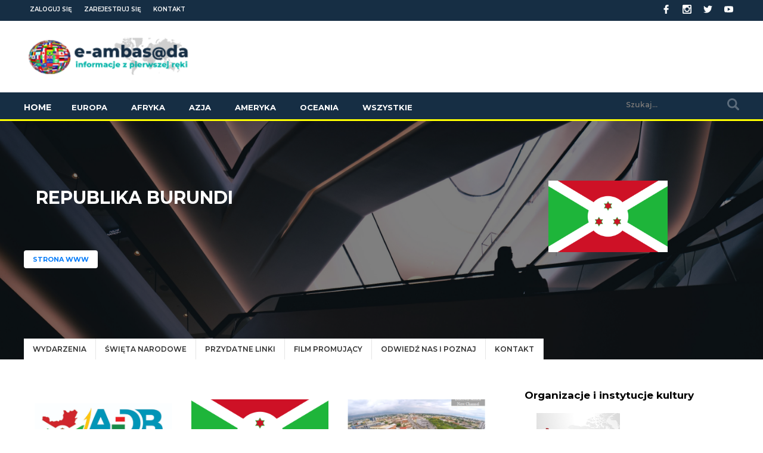

--- FILE ---
content_type: text/html; charset=UTF-8
request_url: https://e-ambasada.pl/ambasada/20/kalendarz
body_size: 8512
content:
<!DOCTYPE html>
<html>
<head>
    <link rel="apple-touch-icon" sizes="57x57" href="https://e-ambasada.pl/images/favicon/apple-icon-57x57.png">
    <link rel="apple-touch-icon" sizes="60x60" href="https://e-ambasada.pl/images/favicon/apple-icon-60x60.png">
    <link rel="apple-touch-icon" sizes="72x72" href="https://e-ambasada.pl/images/favicon/apple-icon-72x72.png">
    <link rel="apple-touch-icon" sizes="76x76" href="https://e-ambasada.pl/images/favicon/apple-icon-76x76.png">
    <link rel="apple-touch-icon" sizes="114x114" href="https://e-ambasada.pl/images/favicon/apple-icon-114x114.png">
    <link rel="apple-touch-icon" sizes="120x120" href="https://e-ambasada.pl/images/favicon/apple-icon-120x120.png">
    <link rel="apple-touch-icon" sizes="144x144" href="https://e-ambasada.pl/images/favicon/apple-icon-144x144.png">
    <link rel="apple-touch-icon" sizes="152x152" href="https://e-ambasada.pl/images/favicon/apple-icon-152x152.png">
    <link rel="apple-touch-icon" sizes="180x180" href="https://e-ambasada.pl/images/favicon/apple-icon-180x180.png">
    <link rel="icon" type="image/png" sizes="192x192" href="https://e-ambasada.pl/images/favicon/android-icon-192x192.png">
    <link rel="icon" type="image/png" sizes="32x32" href="https://e-ambasada.pl/images/favicon/favicon-32x32.png">
    <link rel="icon" type="image/png" sizes="96x96" href="https://e-ambasada.pl/images/favicon/favicon-96x96.png">
    <link rel="icon" type="image/png" sizes="16x16" href="https://e-ambasada.pl/images/favicon/favicon-16x16.png">
    <link rel="manifest" href="https://e-ambasada.pl/images/favicon/manifest.json">
    <meta name="msapplication-TileColor" content="#ffffff">
    <meta name="msapplication-TileImage" content="https://e-ambasada.pl/images/favicon/ms-icon-144x144.png">
    <meta name="theme-color" content="#ffffff">

    <!-- Global site tag (gtag.js) - Google Analytics -->
    <script async src="https://www.googletagmanager.com/gtag/js?id=UA-138305647-3"></script>
    <!-- Google reCaptcha -->
    <script src="https://www.google.com/recaptcha/api.js"></script>
    <script>
        window.dataLayer = window.dataLayer || [];

        function gtag() {
            dataLayer.push(arguments);
        }

        gtag('js', new Date());

        gtag('config', 'UA-138305647-3');
    </script>
    <script type='text/javascript'>
        window.smartlook || (function (d) {
            var o = smartlook = function () {
                o.api.push(arguments)
            }, h = d.getElementsByTagName('head')[0];
            var c = d.createElement('script');
            o.api = new Array();
            c.async = true;
            c.type = 'text/javascript';
            c.charset = 'utf-8';
            c.src = 'https://rec.smartlook.com/recorder.js';
            h.appendChild(c);
        })(document);
        smartlook('init', '51b07875103fd4093001edc84f038a20bd261933');
    </script>
    <title>E-ambasada</title>
    <meta name="description" content="Informacje z pierwszej ręki"/>
    <meta name="robots" content="all"/>
    <meta name="csrf-token" content="HSHOHgdm7DH75DG7Tykzb9DmNC6ZfgiTxhBBiI5i">
    <meta charset="utf-8">
    <meta name="viewport" content="width=device-width, initial-scale=1">
        <link rel="stylesheet" type="text/css" href="https://e-ambasada.pl/css/main3.css">
    <link rel="stylesheet" type="text/css" href="https://e-ambasada.pl/css/new.css">
    <link rel="stylesheet" type="text/css" href="https://e-ambasada.pl/css/rwd.css">
    <link rel="stylesheet" type="text/css" href="https://e-ambasada.pl/css/main-new.css">
    <link rel="stylesheet" type="text/css" href="https://e-ambasada.pl/css/main22.css">
    <link rel="stylesheet" type="text/css" href="https://e-ambasada.pl/css/mainnew6.css">
    <link rel="stylesheet" type="text/css" href="https://e-ambasada.pl/admin/mail/css/datepick.css">
    <link href="https://fonts.googleapis.com/css?family=Montserrat:400,500,600,700,800,900" rel="stylesheet">

    <script src="https://ajax.googleapis.com/ajax/libs/jquery/2.1.1/jquery.min.js"></script>
    <link rel="stylesheet" href="https://cdnjs.cloudflare.com/ajax/libs/fancybox/3.2.5/jquery.fancybox.min.css"/>
    <script src="https://cdnjs.cloudflare.com/ajax/libs/fancybox/3.2.5/jquery.fancybox.min.js"></script>
</head>
<body>




<div class="modal-nav" id="modalnav">
    <div class="top-modal-nav">
        <div class="close-modal-nav">
            <img src="https://e-ambasada.pl/images/icons/close.svg" id="modalnavclose">
        </div>
        <div class="body-modal-links">
            <div class="body-modal-links-in">
                <a href="https://e-ambasada.pl">Home</a>
                <a href="https://e-ambasada.pl/ambasady/europa">Europa</a>
                <a href="https://e-ambasada.pl/ambasady/afryka">Afryka</a>
                <a href="https://e-ambasada.pl/ambasady/azja">Azja</a>
                <a href="https://e-ambasada.pl/ambasady/ameryka">Ameryka</a>
                <a href="https://e-ambasada.pl/ambasady/oceania">Oceania</a>
                <a href="https://e-ambasada.pl/ambasady">Wszystkie</a>
                                    <a class="modal-links-in-nav" href="https://e-ambasada.pl/login">Zaloguj się</a>
                    <a class="modal-links-in-nav" href="https://e-ambasada.pl/register">Zarejestruj się</a>
                            </div>
        </div>
    </div>
</div>

<div class="top-nav">
    <div class="top-nav-center">
        <div class="top-nav-center-left">
            <ul>
                                    <li>
                        <a href="https://e-ambasada.pl/login">Zaloguj się</a>
                    </li>
                    <li>
                        <a href="https://e-ambasada.pl/register">Zarejestruj się</a>
                    </li>
                                <li>
                    <a href="https://e-ambasada.pl/kontakt">Kontakt</a>
                </li>
            </ul>
        </div>
        <div class="top-nav-center-right">
            <div class="social-links">
                <a href="https://www.facebook.com/profile.php?id=100090903227643" target="_blank"><img
                        src="https://e-ambasada.pl/images/icons/w-facebook.svg"></a>
                <a href="https://www.instagram.com/e_ambasada/" target="_blank"><img
                        src="https://e-ambasada.pl/images/icons/w-instagram.svg"></a>
                <a href="https://twitter.com/e_ambasada" target="_blank"><img
                        src="https://e-ambasada.pl/images/icons/w-twitter.svg"></a>
                <a href="https://www.youtube.com" target="_blank"><img src="https://e-ambasada.pl/images/icons/w-youtube.svg"></a>
            </div>
        </div>
    </div>
</div>

<div class="center-nav">
    <div class="center-nav-center">
        <a class="logo-amba" href="https://e-ambasada.pl">
            <img src="https://e-ambasada.pl/images/logo.png">
        </a>
        <div id="google_translate_element"></div>
    </div>
</div>

<div class="nav">
    <div class="nav-center">
        <div class="burger-nav" id="burger">
            <span></span>
            <span></span>
            <span></span>
        </div>
        <ul>
            <li>
                <a href="https://e-ambasada.pl">Home</a>
            </li>
        </ul>
        <div class="nav-search">
            <form method="GET" action="https://e-ambasada.pl/szukaj">
                <div class="search-input">
                    <input type="text" placeholder="Szukaj..." name="q">
                </div>
                <div class="search-bt" id="searchbt">
                    <img src="https://e-ambasada.pl/images/icons/search.svg">
                </div>
                <input type="submit" hidden id="search">
            </form>
        </div>
    </div>
</div>

<div class="yellow-line">

</div>

<div class="countries-list">
    <div class="pagin-countries-list">
        <div class="solo-list-countries-under">
            <div class="top-solo-list-countries-under">
                <a href="https://e-ambasada.pl/ambasady/europa">Europa</a>
            </div>
        </div>

        <div class="solo-list-countries-under">
            <div class="top-solo-list-countries-under">
                <a href="https://e-ambasada.pl/ambasady/afryka">Afryka</a>
            </div>
        </div>

        <div class="solo-list-countries-under">
            <div class="top-solo-list-countries-under">
                <a href="https://e-ambasada.pl/ambasady/azja">Azja</a>
            </div>
        </div>

        <div class="solo-list-countries-under">
            <div class="top-solo-list-countries-under">
                <a href="https://e-ambasada.pl/ambasady/ameryka">Ameryka</a>
            </div>
        </div>

        <div class="solo-list-countries-under">
            <div class="top-solo-list-countries-under">
                <a href="https://e-ambasada.pl/ambasady/oceania">Oceania</a>
            </div>
        </div>

        <div class="solo-list-countries-under">
            <div class="top-solo-list-countries-under">
                <a href="https://e-ambasada.pl/ambasady">Wszystkie</a>
            </div>
        </div>
    </div>
</div>


    
                <div class="banner-single-page"
                     style="background-repeat: no-repeat; background-size: cover; background-position: center; background-image: url('https://e-ambasada.pl/images/single-back.jpg');">

                    
                    <div class="dark-banner-single">

                        <div class="content-single-banner">

                            <div class="flag-single-banner">
                                <img src="https://e-ambasada.pl/ambasada-flaga/back1559689966.png">
                            </div>

                            <div class="info-single-banner">

                                <h4>REPUBLIKA BURUNDI</h4>

                                <div class="links-single-banner">
                                    <a href="https://burundiemb.ru" target="blank_">Strona
                                        WWW</a>                                                                                                                                                                                </div>

                            </div>

                        </div>

                    </div>

                </div>

                <div class="under-nav-region">
                    
                    <a href="https://e-ambasada.pl/ambasada/20/kalendarz">Wydarzenia</a>

                                            <a href="https://e-ambasada.pl/ambasada/20/swieta-narodowe">Święta narodowe</a>
                    
                    <a href="https://e-ambasada.pl/ambasada/20">Przydatne Linki</a>

                                            <a href="https://e-ambasada.pl/ambasada/20/promocja">Film promujący</a>
                    
                    
                                            <a href="https://e-ambasada.pl/ambasada/20/visitUs">Odwiedź nas i poznaj</a>
                    
                    
                    <a href="https://e-ambasada.pl/ambasada/20/kontakt">Kontakt</a>

                    
                    
                </div>
                <div class="body-solo-single">

                    <div class="left-solo-single">
                        <table>
                            <tr>
                                <td>
                                    
                                        <div class="calendar-solo-article-smaller">
                                                                                            <a href="https://e-ambasada.pl/ambasada/20/visitUs" target="blank_">
                                                    
                                                            <div class="calendar-top-of-article-smaller">

                                                                
                                                                    <img class="center-image"
                                                                         src="https://e-ambasada.pl/artykul-zdjecie/03-07-25back1031547953.jpg">

                                                                
                                                            </div>
                                                            <div class="calendar-desc-of-article-smaller">
                                                                <div class="calendar-title-under-article">
                                                                    Burundi Investment Promotion Authority (API)
                                                                </div>

                                                                <div class="calendar-body-article-under">
                                                                    <p>The Investment Promotion Authority is a government institution charged with promoting investment and facilitating market entry for investors in Burundi. API</p>
                                                                </div>
                                                            </div>
                                                        </a>
                                        </div>

                                    
                                        <div class="calendar-solo-article-smaller">
                                                                                            <a href="https://e-ambasada.pl/ambasada/20/swieta-narodowe" target="blank_">
                                                    
                                                            <div class="calendar-top-of-article-smaller">

                                                                
                                                                    <img class="center-image"
                                                                         src="https://e-ambasada.pl/artykul-zdjecie/01-07-25back918776971.jpg">

                                                                
                                                            </div>
                                                            <div class="calendar-desc-of-article-smaller">
                                                                <div class="calendar-title-under-article">
                                                                    Independence day of the Republic of Burundi
                                                                </div>

                                                                <div class="calendar-body-article-under">
                                                                    <p>Burundi, country in east-central Africa, south of the Equator. The landlocked country, a historic kingdom, is one of the few countries in Africa whose borders were not determined by colonial rulers.
The vast majority of Burundi&rsquo;s population is Hutu, traditionally a farming people. Power, however, has long rested with the Tutsi minority, which historically has controlled the army and most of the economy, particularly the lucrative international export of coffee. Few real cultural differences are distinguishable between the two peoples, and both speak Rundi (Kirundi). Such linguistic homogeneity is rare in sub-Saharan Africa and emphasizes the historically close cultural and ethnic ties among the peoples in Burundi.
Even so, ethnic conflict between the Hutu and Tutsi has plagued the country since it gained independence from Belgium in 1962, at a great cost in human life and property. Few Burundians escaped the ensuing anarchy into which the country was plunged when this interethnic violence flared anew in the 1990s, a bloody conflagration that well illustrated the Rundi proverb &ldquo;Do not call for lightning to strike down your enemies, for it also may strike down your friends.&rdquo; Neither the presence of an international peacekeeping force beginning in the late 1990s nor the ratification of an agreement to share power between Hutu and Tutsi were immediately effective in curbing interethnic violence, which also spilled into the neighbouring countries of Rwanda and the Democratic Republic of the Congo. Burundians are now faced with the task of quelling ethnic dissent, promoting unity, and rebuilding the country.
Burundi&rsquo;s capital, Bujumbura, lies at the northeastern end of Lake Tanganyika. The old section of the city comprises buildings from the German and Belgian colonial periods, as well as a central market filled with hundreds of vendors&rsquo; booths. The country&rsquo;s second city, Gitega, is also its cultural capital, containing the national museum and several schools. Gitega lies near the southernmost source of the Nile River and a spectacular waterfall, Chutes de la Kagera.
Land
Burundi is bounded by Rwanda to the north, Tanzania to the east and south, Lake Tanganyika to the southwest, and the Democratic Republic of the Congo to the west.
Relief and drainage
Burundi&rsquo;s topography includes the eastern flank of the Western Rift Valley. A chain of mountains and high plateaus formed from ancient Precambrian rock rises to 9,055 feet (2,760 metres) at Mount Heha, the country&rsquo;s highest point. In the northwest the narrow Imbo valley extends southward from Rwanda to Lake Tanganyika and includes the Rusizi River, which separates Burundi from the Democratic Republic of the Congo. Farther south and west, along the shores of Lake Tanganyika, the land rises steeply to form part of the Congo-Nile divide, which reaches elevations of 8,500 feet (2,600 metres). East of the divide, plateaus slope gently to elevations of 5,000&ndash;6,000 feet (1,500&ndash;1,800 metres) to the southeast; the Ruvyironza River flows northeast, cutting through the plateaus. A few valleys and shallow lakes occupy the northern frontier near Rwanda.
Soils
Light, forest-derived soils predominate, forming a thin layer of humus over lateritic (iron-rich) subsoils. The best soils are formed from alluvium, but they are confined primarily to the lower portions of larger river valleys. Soil erosion, caused by a combination of steep slopes and frequent rainfall, is a serious problem and creates a major constraint on agriculture; ironically, erosion is further exacerbated by the clearing of land for agricultural purposes.
Climate
Elevation is a major factor in Burundi&rsquo;s climate, greatly moderating its tropical character. The country&rsquo;s generally high elevation produces relatively cool temperatures, which average only about 70 &deg;F (21 &deg;C) throughout the year in the central plateau area and usually drop to below 60 &deg;F (15 &deg;C) at night. At lower elevations the annual average is only slightly higher&mdash;for example, at Bujumbura in the Imbo valley. Annual precipitation, which averages 60 to 70 inches (1,500 to 1,800 mm) in the highest-lying areas, is only about 40 inches (1,000 mm) on the shores of Lake Tanganyika. There is a short dry season from May to August.
Plant and animal life
The natural forest vegetation has almost entirely disappeared from the landscape and is limited now primarily to higher mountain slopes. On the plateaus, wooded savanna is found at higher elevations, giving way to more-open savanna on the lower slopes. Poaching has dealt a severe blow to the country&rsquo;s wildlife. The elephant population has virtually disappeared, leaving only warthogs, baboons, and antelope as the less endangered species.
People -&nbsp;Ethnic groups
As in Rwanda, Tutsi and Hutu are the principal ethnic communities, with the Hutu constituting the overwhelming majority and the Tutsi a significant minority. Other groups include the Twa Pygmies and a sprinkling of Swahili-speaking peoples from Tanzania and the Democratic Republic of the Congo. Common perceptions of Tutsi as uniformly tall and graceful and of Hutu as short and stocky do not fit the reality of physical variations because the two groups have frequently intermarried over the centuries.
Traditionally, the Hutu have been farmers, while the Tutsi have been pastoralists. Some regional status differences exist among the Tutsi, with the Tutsi-Banyaruguru clan found primarily in the north of the country and the Tutsi-Bahima primarily in the south. Historically, the Tutsi-Banyaruguru generally dominated precolonial Burundi, while the Tutsi-Bahima have generally dominated Burundi since independence. Society was originally organized around family and clan loyalties. Beginning in the 16th century, these ties were adapted to include a Tutsi monarchy. Intervening between the king (mwami) and the masses was a princely class (ganwa) that kept the ordinary Tutsi and Hutu on equal footing. The relationship between the two groups began to change during the colonial period, when the German and Belgian colonial administrators favoured the Tutsi over the Hutu.
Languages of Burundi
Burundi&rsquo;s official languages are Rundi (Kirundi), a Bantu language that is the standard medium of communication throughout the country, and French. Swahili, the language of trade, is widely spoken in Bujumbura, as is French. It is notable that Rundi is spoken by both the Hutu and Tutsi, who together form the overwhelming majority of the country&rsquo;s population; such linguistic homogeneity is rare in sub-Saharan Africa.
More &hellip;
Score: https://www.britannica.com/place/Burundi
&nbsp;</p>
                                                                </div>
                                                            </div>
                                                        </a>
                                        </div>

                                    
                                        <div class="calendar-solo-article-smaller">
                                                                                            <a href="https://e-ambasada.pl/ambasada/20/promocja" target="blank_">
                                                    
                                                            <div class="calendar-top-of-article-smaller">

                                                                
                                                                    <img class="center-image"
                                                                         src="https://e-ambasada.pl/artykul-zdjecie/30-06-25back131378009.jpg">

                                                                
                                                            </div>
                                                            <div class="calendar-desc-of-article-smaller">
                                                                <div class="calendar-title-under-article">
                                                                    Bujumbura the Capital City of Burundi 2020
                                                                </div>

                                                                <div class="calendar-body-article-under">
                                                                    <p>Bujumbura is the nation’s capital and largest urban centre. The city’s industry specializes in textiles, leather, paper, chemicals, and agricultural products. Bujumbura also serves as the country’s main port on Lake Tanganyika; most of Burundi’s foreign trade is shipped between the capital and Kigoma, Tanzania, and, less frequently, to Kalemi, Congo (Kinshasa).</p>
                                                                </div>
                                                            </div>
                                                        </a>
                                        </div>

                                    
                                        <div class="calendar-solo-article-smaller">
                                                                                            <a href="https://e-ambasada.pl/ambasada/20/visitUs" target="blank_">
                                                    
                                                            <div class="calendar-top-of-article-smaller">

                                                                
                                                                    <img class="center-image"
                                                                         src="https://e-ambasada.pl/artykul-zdjecie/03-07-24back1804205119.jpg">

                                                                
                                                            </div>
                                                            <div class="calendar-desc-of-article-smaller">
                                                                <div class="calendar-title-under-article">
                                                                    Burundi Investment Promotion Authority (API)
                                                                </div>

                                                                <div class="calendar-body-article-under">
                                                                    <p>The Investment Promotion Authority is a government institution charged with promoting investment and facilitating market entry for investors in Burundi. API</p>
                                                                </div>
                                                            </div>
                                                        </a>
                                        </div>

                                    
                                        <div class="calendar-solo-article-smaller">
                                                                                            <a href="https://e-ambasada.pl/ambasada/20/swieta-narodowe" target="blank_">
                                                    
                                                            <div class="calendar-top-of-article-smaller">

                                                                
                                                                    <img class="center-image"
                                                                         src="https://e-ambasada.pl/artykul-zdjecie/01-07-24back2118848812.jpg">

                                                                
                                                            </div>
                                                            <div class="calendar-desc-of-article-smaller">
                                                                <div class="calendar-title-under-article">
                                                                    Independence day of the Republic of Burundi
                                                                </div>

                                                                <div class="calendar-body-article-under">
                                                                    <p>Burundi, country in east-central Africa, south of the Equator. The landlocked country, a historic kingdom, is one of the few countries in Africa whose borders were not determined by colonial rulers.
The vast majority of Burundi&rsquo;s population is Hutu, traditionally a farming people. Power, however, has long rested with the Tutsi minority, which historically has controlled the army and most of the economy, particularly the lucrative international export of coffee. Few real cultural differences are distinguishable between the two peoples, and both speak Rundi (Kirundi). Such linguistic homogeneity is rare in sub-Saharan Africa and emphasizes the historically close cultural and ethnic ties among the peoples in Burundi.
Even so, ethnic conflict between the Hutu and Tutsi has plagued the country since it gained independence from Belgium in 1962, at a great cost in human life and property. Few Burundians escaped the ensuing anarchy into which the country was plunged when this interethnic violence flared anew in the 1990s, a bloody conflagration that well illustrated the Rundi proverb &ldquo;Do not call for lightning to strike down your enemies, for it also may strike down your friends.&rdquo; Neither the presence of an international peacekeeping force beginning in the late 1990s nor the ratification of an agreement to share power between Hutu and Tutsi were immediately effective in curbing interethnic violence, which also spilled into the neighbouring countries of Rwanda and the Democratic Republic of the Congo. Burundians are now faced with the task of quelling ethnic dissent, promoting unity, and rebuilding the country.
Burundi&rsquo;s capital, Bujumbura, lies at the northeastern end of Lake Tanganyika. The old section of the city comprises buildings from the German and Belgian colonial periods, as well as a central market filled with hundreds of vendors&rsquo; booths. The country&rsquo;s second city, Gitega, is also its cultural capital, containing the national museum and several schools. Gitega lies near the southernmost source of the Nile River and a spectacular waterfall, Chutes de la Kagera.
Land
Burundi is bounded by Rwanda to the north, Tanzania to the east and south, Lake Tanganyika to the southwest, and the Democratic Republic of the Congo to the west.
Relief and drainage
Burundi&rsquo;s topography includes the eastern flank of the Western Rift Valley. A chain of mountains and high plateaus formed from ancient Precambrian rock rises to 9,055 feet (2,760 metres) at Mount Heha, the country&rsquo;s highest point. In the northwest the narrow Imbo valley extends southward from Rwanda to Lake Tanganyika and includes the Rusizi River, which separates Burundi from the Democratic Republic of the Congo. Farther south and west, along the shores of Lake Tanganyika, the land rises steeply to form part of the Congo-Nile divide, which reaches elevations of 8,500 feet (2,600 metres). East of the divide, plateaus slope gently to elevations of 5,000&ndash;6,000 feet (1,500&ndash;1,800 metres) to the southeast; the Ruvyironza River flows northeast, cutting through the plateaus. A few valleys and shallow lakes occupy the northern frontier near Rwanda.
Soils
Light, forest-derived soils predominate, forming a thin layer of humus over lateritic (iron-rich) subsoils. The best soils are formed from alluvium, but they are confined primarily to the lower portions of larger river valleys. Soil erosion, caused by a combination of steep slopes and frequent rainfall, is a serious problem and creates a major constraint on agriculture; ironically, erosion is further exacerbated by the clearing of land for agricultural purposes.
Climate
Elevation is a major factor in Burundi&rsquo;s climate, greatly moderating its tropical character. The country&rsquo;s generally high elevation produces relatively cool temperatures, which average only about 70 &deg;F (21 &deg;C) throughout the year in the central plateau area and usually drop to below 60 &deg;F (15 &deg;C) at night. At lower elevations the annual average is only slightly higher&mdash;for example, at Bujumbura in the Imbo valley. Annual precipitation, which averages 60 to 70 inches (1,500 to 1,800 mm) in the highest-lying areas, is only about 40 inches (1,000 mm) on the shores of Lake Tanganyika. There is a short dry season from May to August.
Plant and animal life
The natural forest vegetation has almost entirely disappeared from the landscape and is limited now primarily to higher mountain slopes. On the plateaus, wooded savanna is found at higher elevations, giving way to more-open savanna on the lower slopes. Poaching has dealt a severe blow to the country&rsquo;s wildlife. The elephant population has virtually disappeared, leaving only warthogs, baboons, and antelope as the less endangered species.
People -&nbsp;Ethnic groups
As in Rwanda, Tutsi and Hutu are the principal ethnic communities, with the Hutu constituting the overwhelming majority and the Tutsi a significant minority. Other groups include the Twa Pygmies and a sprinkling of Swahili-speaking peoples from Tanzania and the Democratic Republic of the Congo. Common perceptions of Tutsi as uniformly tall and graceful and of Hutu as short and stocky do not fit the reality of physical variations because the two groups have frequently intermarried over the centuries.
Traditionally, the Hutu have been farmers, while the Tutsi have been pastoralists. Some regional status differences exist among the Tutsi, with the Tutsi-Banyaruguru clan found primarily in the north of the country and the Tutsi-Bahima primarily in the south. Historically, the Tutsi-Banyaruguru generally dominated precolonial Burundi, while the Tutsi-Bahima have generally dominated Burundi since independence. Society was originally organized around family and clan loyalties. Beginning in the 16th century, these ties were adapted to include a Tutsi monarchy. Intervening between the king (mwami) and the masses was a princely class (ganwa) that kept the ordinary Tutsi and Hutu on equal footing. The relationship between the two groups began to change during the colonial period, when the German and Belgian colonial administrators favoured the Tutsi over the Hutu.
Languages of Burundi
Burundi&rsquo;s official languages are Rundi (Kirundi), a Bantu language that is the standard medium of communication throughout the country, and French. Swahili, the language of trade, is widely spoken in Bujumbura, as is French. It is notable that Rundi is spoken by both the Hutu and Tutsi, who together form the overwhelming majority of the country&rsquo;s population; such linguistic homogeneity is rare in sub-Saharan Africa.
More &hellip;
Score: https://www.britannica.com/place/Burundi
&nbsp;</p>
                                                                </div>
                                                            </div>
                                                        </a>
                                        </div>

                                    
                                        <div class="calendar-solo-article-smaller">
                                                                                            <a href="https://e-ambasada.pl/ambasada/20/promocja" target="blank_">
                                                    
                                                            <div class="calendar-top-of-article-smaller">

                                                                
                                                                    <img class="center-image"
                                                                         src="https://e-ambasada.pl/artykul-zdjecie/30-06-24back964217769.jpg">

                                                                
                                                            </div>
                                                            <div class="calendar-desc-of-article-smaller">
                                                                <div class="calendar-title-under-article">
                                                                    Bujumbura the Capital City of Burundi 2020
                                                                </div>

                                                                <div class="calendar-body-article-under">
                                                                    <p>Bujumbura is the nation’s capital and largest urban centre. The city’s industry specializes in textiles, leather, paper, chemicals, and agricultural products. Bujumbura also serves as the country’s main port on Lake Tanganyika; most of Burundi’s foreign trade is shipped between the capital and Kigoma, Tanzania, and, less frequently, to Kalemi, Congo (Kinshasa).</p>
                                                                </div>
                                                            </div>
                                                        </a>
                                        </div>

                                    
                                        <div class="calendar-solo-article-smaller">
                                                                                            <a href="https://e-ambasada.pl/ambasada/20/visitUs" target="blank_">
                                                    
                                                            <div class="calendar-top-of-article-smaller">

                                                                
                                                                    <img class="center-image"
                                                                         src="https://e-ambasada.pl/artykul-zdjecie/03-07-23back1596485370.jpg">

                                                                
                                                            </div>
                                                            <div class="calendar-desc-of-article-smaller">
                                                                <div class="calendar-title-under-article">
                                                                    Burundi Investment Promotion Authority (API)
                                                                </div>

                                                                <div class="calendar-body-article-under">
                                                                    <p>The Investment Promotion Authority is a government institution charged with promoting investment and facilitating market entry for investors in Burundi. API</p>
                                                                </div>
                                                            </div>
                                                        </a>
                                        </div>

                                    
                                        <div class="calendar-solo-article-smaller">
                                                                                            <a href="https://e-ambasada.pl/ambasada/20/swieta-narodowe" target="blank_">
                                                    
                                                            <div class="calendar-top-of-article-smaller">

                                                                
                                                                    <img class="center-image"
                                                                         src="https://e-ambasada.pl/artykul-zdjecie/01-07-23back224266423.jpg">

                                                                
                                                            </div>
                                                            <div class="calendar-desc-of-article-smaller">
                                                                <div class="calendar-title-under-article">
                                                                    Independence day of the Republic of Burundi
                                                                </div>

                                                                <div class="calendar-body-article-under">
                                                                    <p>Burundi, country in east-central Africa, south of the Equator. The landlocked country, a historic kingdom, is one of the few countries in Africa whose borders were not determined by colonial rulers.
The vast majority of Burundi&rsquo;s population is Hutu, traditionally a farming people. Power, however, has long rested with the Tutsi minority, which historically has controlled the army and most of the economy, particularly the lucrative international export of coffee. Few real cultural differences are distinguishable between the two peoples, and both speak Rundi (Kirundi). Such linguistic homogeneity is rare in sub-Saharan Africa and emphasizes the historically close cultural and ethnic ties among the peoples in Burundi.
Even so, ethnic conflict between the Hutu and Tutsi has plagued the country since it gained independence from Belgium in 1962, at a great cost in human life and property. Few Burundians escaped the ensuing anarchy into which the country was plunged when this interethnic violence flared anew in the 1990s, a bloody conflagration that well illustrated the Rundi proverb &ldquo;Do not call for lightning to strike down your enemies, for it also may strike down your friends.&rdquo; Neither the presence of an international peacekeeping force beginning in the late 1990s nor the ratification of an agreement to share power between Hutu and Tutsi were immediately effective in curbing interethnic violence, which also spilled into the neighbouring countries of Rwanda and the Democratic Republic of the Congo. Burundians are now faced with the task of quelling ethnic dissent, promoting unity, and rebuilding the country.
Burundi&rsquo;s capital, Bujumbura, lies at the northeastern end of Lake Tanganyika. The old section of the city comprises buildings from the German and Belgian colonial periods, as well as a central market filled with hundreds of vendors&rsquo; booths. The country&rsquo;s second city, Gitega, is also its cultural capital, containing the national museum and several schools. Gitega lies near the southernmost source of the Nile River and a spectacular waterfall, Chutes de la Kagera.
Land
Burundi is bounded by Rwanda to the north, Tanzania to the east and south, Lake Tanganyika to the southwest, and the Democratic Republic of the Congo to the west.
Relief and drainage
Burundi&rsquo;s topography includes the eastern flank of the Western Rift Valley. A chain of mountains and high plateaus formed from ancient Precambrian rock rises to 9,055 feet (2,760 metres) at Mount Heha, the country&rsquo;s highest point. In the northwest the narrow Imbo valley extends southward from Rwanda to Lake Tanganyika and includes the Rusizi River, which separates Burundi from the Democratic Republic of the Congo. Farther south and west, along the shores of Lake Tanganyika, the land rises steeply to form part of the Congo-Nile divide, which reaches elevations of 8,500 feet (2,600 metres). East of the divide, plateaus slope gently to elevations of 5,000&ndash;6,000 feet (1,500&ndash;1,800 metres) to the southeast; the Ruvyironza River flows northeast, cutting through the plateaus. A few valleys and shallow lakes occupy the northern frontier near Rwanda.
Soils
Light, forest-derived soils predominate, forming a thin layer of humus over lateritic (iron-rich) subsoils. The best soils are formed from alluvium, but they are confined primarily to the lower portions of larger river valleys. Soil erosion, caused by a combination of steep slopes and frequent rainfall, is a serious problem and creates a major constraint on agriculture; ironically, erosion is further exacerbated by the clearing of land for agricultural purposes.
Climate
Elevation is a major factor in Burundi&rsquo;s climate, greatly moderating its tropical character. The country&rsquo;s generally high elevation produces relatively cool temperatures, which average only about 70 &deg;F (21 &deg;C) throughout the year in the central plateau area and usually drop to below 60 &deg;F (15 &deg;C) at night. At lower elevations the annual average is only slightly higher&mdash;for example, at Bujumbura in the Imbo valley. Annual precipitation, which averages 60 to 70 inches (1,500 to 1,800 mm) in the highest-lying areas, is only about 40 inches (1,000 mm) on the shores of Lake Tanganyika. There is a short dry season from May to August.
Plant and animal life
The natural forest vegetation has almost entirely disappeared from the landscape and is limited now primarily to higher mountain slopes. On the plateaus, wooded savanna is found at higher elevations, giving way to more-open savanna on the lower slopes. Poaching has dealt a severe blow to the country&rsquo;s wildlife. The elephant population has virtually disappeared, leaving only warthogs, baboons, and antelope as the less endangered species.
People -&nbsp;Ethnic groups
As in Rwanda, Tutsi and Hutu are the principal ethnic communities, with the Hutu constituting the overwhelming majority and the Tutsi a significant minority. Other groups include the Twa Pygmies and a sprinkling of Swahili-speaking peoples from Tanzania and the Democratic Republic of the Congo. Common perceptions of Tutsi as uniformly tall and graceful and of Hutu as short and stocky do not fit the reality of physical variations because the two groups have frequently intermarried over the centuries.
Traditionally, the Hutu have been farmers, while the Tutsi have been pastoralists. Some regional status differences exist among the Tutsi, with the Tutsi-Banyaruguru clan found primarily in the north of the country and the Tutsi-Bahima primarily in the south. Historically, the Tutsi-Banyaruguru generally dominated precolonial Burundi, while the Tutsi-Bahima have generally dominated Burundi since independence. Society was originally organized around family and clan loyalties. Beginning in the 16th century, these ties were adapted to include a Tutsi monarchy. Intervening between the king (mwami) and the masses was a princely class (ganwa) that kept the ordinary Tutsi and Hutu on equal footing. The relationship between the two groups began to change during the colonial period, when the German and Belgian colonial administrators favoured the Tutsi over the Hutu.
Languages of Burundi
Burundi&rsquo;s official languages are Rundi (Kirundi), a Bantu language that is the standard medium of communication throughout the country, and French. Swahili, the language of trade, is widely spoken in Bujumbura, as is French. It is notable that Rundi is spoken by both the Hutu and Tutsi, who together form the overwhelming majority of the country&rsquo;s population; such linguistic homogeneity is rare in sub-Saharan Africa.
More &hellip;
Score: https://www.britannica.com/place/Burundi
&nbsp;</p>
                                                                </div>
                                                            </div>
                                                        </a>
                                        </div>

                                    
                                        <div class="calendar-solo-article-smaller">
                                                                                            <a href="https://e-ambasada.pl/ambasada/20/promocja" target="blank_">
                                                    
                                                            <div class="calendar-top-of-article-smaller">

                                                                
                                                                    <img class="center-image"
                                                                         src="https://e-ambasada.pl/artykul-zdjecie/30-06-23back1794498432.jpg">

                                                                
                                                            </div>
                                                            <div class="calendar-desc-of-article-smaller">
                                                                <div class="calendar-title-under-article">
                                                                    Bujumbura the Capital City of Burundi 2020
                                                                </div>

                                                                <div class="calendar-body-article-under">
                                                                    <p>Bujumbura is the nation’s capital and largest urban centre. The city’s industry specializes in textiles, leather, paper, chemicals, and agricultural products. Bujumbura also serves as the country’s main port on Lake Tanganyika; most of Burundi’s foreign trade is shipped between the capital and Kigoma, Tanzania, and, less frequently, to Kalemi, Congo (Kinshasa).</p>
                                                                </div>
                                                            </div>
                                                        </a>
                                        </div>

                                    
                                        <div class="calendar-solo-article-smaller">
                                                                                            <a href="https://e-ambasada.pl/ambasada/20/swieta-narodowe" target="blank_">
                                                    
                                                            <div class="calendar-top-of-article-smaller">

                                                                
                                                                    <img class="center-image"
                                                                         src="https://e-ambasada.pl/artykul-zdjecie/back1838035432.jpg">

                                                                
                                                            </div>
                                                            <div class="calendar-desc-of-article-smaller">
                                                                <div class="calendar-title-under-article">
                                                                    Independence day of the Republic of Burundi
                                                                </div>

                                                                <div class="calendar-body-article-under">
                                                                    <p>Burundi, country in east-central Africa, south of the Equator. The landlocked country, a historic kingdom, is one of the few countries in Africa whose borders were not determined by colonial rulers.
The vast majority of Burundi&rsquo;s population is Hutu, traditionally a farming people. Power, however, has long rested with the Tutsi minority, which historically has controlled the army and most of the economy, particularly the lucrative international export of coffee. Few real cultural differences are distinguishable between the two peoples, and both speak Rundi (Kirundi). Such linguistic homogeneity is rare in sub-Saharan Africa and emphasizes the historically close cultural and ethnic ties among the peoples in Burundi.
Even so, ethnic conflict between the Hutu and Tutsi has plagued the country since it gained independence from Belgium in 1962, at a great cost in human life and property. Few Burundians escaped the ensuing anarchy into which the country was plunged when this interethnic violence flared anew in the 1990s, a bloody conflagration that well illustrated the Rundi proverb &ldquo;Do not call for lightning to strike down your enemies, for it also may strike down your friends.&rdquo; Neither the presence of an international peacekeeping force beginning in the late 1990s nor the ratification of an agreement to share power between Hutu and Tutsi were immediately effective in curbing interethnic violence, which also spilled into the neighbouring countries of Rwanda and the Democratic Republic of the Congo. Burundians are now faced with the task of quelling ethnic dissent, promoting unity, and rebuilding the country.
Burundi&rsquo;s capital, Bujumbura, lies at the northeastern end of Lake Tanganyika. The old section of the city comprises buildings from the German and Belgian colonial periods, as well as a central market filled with hundreds of vendors&rsquo; booths. The country&rsquo;s second city, Gitega, is also its cultural capital, containing the national museum and several schools. Gitega lies near the southernmost source of the Nile River and a spectacular waterfall, Chutes de la Kagera.
Land
Burundi is bounded by Rwanda to the north, Tanzania to the east and south, Lake Tanganyika to the southwest, and the Democratic Republic of the Congo to the west.
Relief and drainage
Burundi&rsquo;s topography includes the eastern flank of the Western Rift Valley. A chain of mountains and high plateaus formed from ancient Precambrian rock rises to 9,055 feet (2,760 metres) at Mount Heha, the country&rsquo;s highest point. In the northwest the narrow Imbo valley extends southward from Rwanda to Lake Tanganyika and includes the Rusizi River, which separates Burundi from the Democratic Republic of the Congo. Farther south and west, along the shores of Lake Tanganyika, the land rises steeply to form part of the Congo-Nile divide, which reaches elevations of 8,500 feet (2,600 metres). East of the divide, plateaus slope gently to elevations of 5,000&ndash;6,000 feet (1,500&ndash;1,800 metres) to the southeast; the Ruvyironza River flows northeast, cutting through the plateaus. A few valleys and shallow lakes occupy the northern frontier near Rwanda.
Soils
Light, forest-derived soils predominate, forming a thin layer of humus over lateritic (iron-rich) subsoils. The best soils are formed from alluvium, but they are confined primarily to the lower portions of larger river valleys. Soil erosion, caused by a combination of steep slopes and frequent rainfall, is a serious problem and creates a major constraint on agriculture; ironically, erosion is further exacerbated by the clearing of land for agricultural purposes.
Climate
Elevation is a major factor in Burundi&rsquo;s climate, greatly moderating its tropical character. The country&rsquo;s generally high elevation produces relatively cool temperatures, which average only about 70 &deg;F (21 &deg;C) throughout the year in the central plateau area and usually drop to below 60 &deg;F (15 &deg;C) at night. At lower elevations the annual average is only slightly higher&mdash;for example, at Bujumbura in the Imbo valley. Annual precipitation, which averages 60 to 70 inches (1,500 to 1,800 mm) in the highest-lying areas, is only about 40 inches (1,000 mm) on the shores of Lake Tanganyika. There is a short dry season from May to August.
Plant and animal life
The natural forest vegetation has almost entirely disappeared from the landscape and is limited now primarily to higher mountain slopes. On the plateaus, wooded savanna is found at higher elevations, giving way to more-open savanna on the lower slopes. Poaching has dealt a severe blow to the country&rsquo;s wildlife. The elephant population has virtually disappeared, leaving only warthogs, baboons, and antelope as the less endangered species.
People -&nbsp;Ethnic groups
As in Rwanda, Tutsi and Hutu are the principal ethnic communities, with the Hutu constituting the overwhelming majority and the Tutsi a significant minority. Other groups include the Twa Pygmies and a sprinkling of Swahili-speaking peoples from Tanzania and the Democratic Republic of the Congo. Common perceptions of Tutsi as uniformly tall and graceful and of Hutu as short and stocky do not fit the reality of physical variations because the two groups have frequently intermarried over the centuries.
Traditionally, the Hutu have been farmers, while the Tutsi have been pastoralists. Some regional status differences exist among the Tutsi, with the Tutsi-Banyaruguru clan found primarily in the north of the country and the Tutsi-Bahima primarily in the south. Historically, the Tutsi-Banyaruguru generally dominated precolonial Burundi, while the Tutsi-Bahima have generally dominated Burundi since independence. Society was originally organized around family and clan loyalties. Beginning in the 16th century, these ties were adapted to include a Tutsi monarchy. Intervening between the king (mwami) and the masses was a princely class (ganwa) that kept the ordinary Tutsi and Hutu on equal footing. The relationship between the two groups began to change during the colonial period, when the German and Belgian colonial administrators favoured the Tutsi over the Hutu.
Languages of Burundi
Burundi&rsquo;s official languages are Rundi (Kirundi), a Bantu language that is the standard medium of communication throughout the country, and French. Swahili, the language of trade, is widely spoken in Bujumbura, as is French. It is notable that Rundi is spoken by both the Hutu and Tutsi, who together form the overwhelming majority of the country&rsquo;s population; such linguistic homogeneity is rare in sub-Saharan Africa.
More &hellip;
Score: https://www.britannica.com/place/Burundi
&nbsp;</p>
                                                                </div>
                                                            </div>
                                                        </a>
                                        </div>

                                    
                                        <div class="calendar-solo-article-smaller">
                                                                                            <a href="https://burundiemb.ru/news/magazine-du-ministere-des-affaires-etrangeres-et-de-la-cooperation-au-developpement-n-165-du-21-fevrier-2022" target="blank_">
                                                    
                                                            <div class="calendar-top-of-article-smaller">

                                                                
                                                                    <img class="center-image"
                                                                         src="https://e-ambasada.pl/artykul-zdjecie/back1646058912.jpeg">

                                                                
                                                            </div>
                                                            <div class="calendar-desc-of-article-smaller">
                                                                <div class="calendar-title-under-article">
                                                                    L’Union Européenne prête à financer des projets au Burundi avec une enveloppe de 194 millions d’euros
                                                                </div>

                                                                <div class="calendar-body-article-under">
                                                                    <p>En marge du 6ème Sommet Union Africaine – Union Européenne, le Président de la République du Burundi, Son Excellence Evariste NDAYISHIMIYE a rencontré Mme Jutta Urpilainen, Commissaire Européenne chargée des partenariats internationaux. Leurs échanges ont porté sur la coopération bilatérale entre le Burundi et l’Union Européenne. Le Président de la République Evariste NDAYISHIMIYE a brièvement parlé des priorités du Gouvernement du Burundi notamment dans l’employabilité des jeunes, la lutte contre la pauvreté à travers l’Agriculture et l’Elevage soutenus pour le développement durable, la lutte contre la corruption et les malversations économiques, etc.</p>
                                                                </div>
                                                            </div>
                                                        </a>
                                        </div>

                                    
                                        <div class="calendar-solo-article-smaller">
                                                                                            <a href="https://e-ambasada.pl/ambasada/20/swieta-narodowe" target="blank_">
                                                    
                                                            <div class="calendar-top-of-article-smaller">

                                                                
                                                                    <img class="center-image"
                                                                         src="https://e-ambasada.pl/artykul-zdjecie/back1284882577.jpg">

                                                                
                                                            </div>
                                                            <div class="calendar-desc-of-article-smaller">
                                                                <div class="calendar-title-under-article">
                                                                    Independence day of the Republic of Burundi
                                                                </div>

                                                                <div class="calendar-body-article-under">
                                                                    <p>Burundi, country in east-central Africa, south of the Equator. The landlocked country, a historic kingdom, is one of the few countries in Africa whose borders were not determined by colonial rulers.
The vast majority of Burundi&rsquo;s population is Hutu, traditionally a farming people. Power, however, has long rested with the Tutsi minority, which historically has controlled the army and most of the economy, particularly the lucrative international export of coffee. Few real cultural differences are distinguishable between the two peoples, and both speak Rundi (Kirundi). Such linguistic homogeneity is rare in sub-Saharan Africa and emphasizes the historically close cultural and ethnic ties among the peoples in Burundi.
Even so, ethnic conflict between the Hutu and Tutsi has plagued the country since it gained independence from Belgium in 1962, at a great cost in human life and property. Few Burundians escaped the ensuing anarchy into which the country was plunged when this interethnic violence flared anew in the 1990s, a bloody conflagration that well illustrated the Rundi proverb &ldquo;Do not call for lightning to strike down your enemies, for it also may strike down your friends.&rdquo; Neither the presence of an international peacekeeping force beginning in the late 1990s nor the ratification of an agreement to share power between Hutu and Tutsi were immediately effective in curbing interethnic violence, which also spilled into the neighbouring countries of Rwanda and the Democratic Republic of the Congo. Burundians are now faced with the task of quelling ethnic dissent, promoting unity, and rebuilding the country.
Burundi&rsquo;s capital, Bujumbura, lies at the northeastern end of Lake Tanganyika. The old section of the city comprises buildings from the German and Belgian colonial periods, as well as a central market filled with hundreds of vendors&rsquo; booths. The country&rsquo;s second city, Gitega, is also its cultural capital, containing the national museum and several schools. Gitega lies near the southernmost source of the Nile River and a spectacular waterfall, Chutes de la Kagera.
Land
Burundi is bounded by Rwanda to the north, Tanzania to the east and south, Lake Tanganyika to the southwest, and the Democratic Republic of the Congo to the west.
Relief and drainage
Burundi&rsquo;s topography includes the eastern flank of the Western Rift Valley. A chain of mountains and high plateaus formed from ancient Precambrian rock rises to 9,055 feet (2,760 metres) at Mount Heha, the country&rsquo;s highest point. In the northwest the narrow Imbo valley extends southward from Rwanda to Lake Tanganyika and includes the Rusizi River, which separates Burundi from the Democratic Republic of the Congo. Farther south and west, along the shores of Lake Tanganyika, the land rises steeply to form part of the Congo-Nile divide, which reaches elevations of 8,500 feet (2,600 metres). East of the divide, plateaus slope gently to elevations of 5,000&ndash;6,000 feet (1,500&ndash;1,800 metres) to the southeast; the Ruvyironza River flows northeast, cutting through the plateaus. A few valleys and shallow lakes occupy the northern frontier near Rwanda.
Soils
Light, forest-derived soils predominate, forming a thin layer of humus over lateritic (iron-rich) subsoils. The best soils are formed from alluvium, but they are confined primarily to the lower portions of larger river valleys. Soil erosion, caused by a combination of steep slopes and frequent rainfall, is a serious problem and creates a major constraint on agriculture; ironically, erosion is further exacerbated by the clearing of land for agricultural purposes.
Climate
Elevation is a major factor in Burundi&rsquo;s climate, greatly moderating its tropical character. The country&rsquo;s generally high elevation produces relatively cool temperatures, which average only about 70 &deg;F (21 &deg;C) throughout the year in the central plateau area and usually drop to below 60 &deg;F (15 &deg;C) at night. At lower elevations the annual average is only slightly higher&mdash;for example, at Bujumbura in the Imbo valley. Annual precipitation, which averages 60 to 70 inches (1,500 to 1,800 mm) in the highest-lying areas, is only about 40 inches (1,000 mm) on the shores of Lake Tanganyika. There is a short dry season from May to August.
Plant and animal life
The natural forest vegetation has almost entirely disappeared from the landscape and is limited now primarily to higher mountain slopes. On the plateaus, wooded savanna is found at higher elevations, giving way to more-open savanna on the lower slopes. Poaching has dealt a severe blow to the country&rsquo;s wildlife. The elephant population has virtually disappeared, leaving only warthogs, baboons, and antelope as the less endangered species.
People -&nbsp;Ethnic groups
As in Rwanda, Tutsi and Hutu are the principal ethnic communities, with the Hutu constituting the overwhelming majority and the Tutsi a significant minority. Other groups include the Twa Pygmies and a sprinkling of Swahili-speaking peoples from Tanzania and the Democratic Republic of the Congo. Common perceptions of Tutsi as uniformly tall and graceful and of Hutu as short and stocky do not fit the reality of physical variations because the two groups have frequently intermarried over the centuries.
Traditionally, the Hutu have been farmers, while the Tutsi have been pastoralists. Some regional status differences exist among the Tutsi, with the Tutsi-Banyaruguru clan found primarily in the north of the country and the Tutsi-Bahima primarily in the south. Historically, the Tutsi-Banyaruguru generally dominated precolonial Burundi, while the Tutsi-Bahima have generally dominated Burundi since independence. Society was originally organized around family and clan loyalties. Beginning in the 16th century, these ties were adapted to include a Tutsi monarchy. Intervening between the king (mwami) and the masses was a princely class (ganwa) that kept the ordinary Tutsi and Hutu on equal footing. The relationship between the two groups began to change during the colonial period, when the German and Belgian colonial administrators favoured the Tutsi over the Hutu.
Languages of Burundi
Burundi&rsquo;s official languages are Rundi (Kirundi), a Bantu language that is the standard medium of communication throughout the country, and French. Swahili, the language of trade, is widely spoken in Bujumbura, as is French. It is notable that Rundi is spoken by both the Hutu and Tutsi, who together form the overwhelming majority of the country&rsquo;s population; such linguistic homogeneity is rare in sub-Saharan Africa.
More &hellip;
Score: https://www.britannica.com/place/Burundi
&nbsp;</p>
                                                                </div>
                                                            </div>
                                                        </a>
                                        </div>

                                                                    </td>
                            </tr>

                            <tr>
                                <td>
                                    <div class="pagination-div">
                                        
                                    </div>
                                </td>
                            </tr>
                        </table>


                    </div>

                    <div class="right-solo-single rectanglebox">
                        <p class="main-ads-title">Organizacje i instytucje kultury</p>
                                                
                        <a href="https://e-ambasada.pl/oferta-reklamowa" target="_blank" class="banner-region-list">
                            <img src="https://e-ambasada.pl/block-new-show/back1569936922.jpg">

                        </a>

                    </div>

                </div>




<script src="https://e-ambasada.pl/admin/js/datepick.js"></script>

<div class="footer-body">
    <div class="center-footer-body">
        <div class="footer-info">
            <div class="banner-ue">
                <img src="https://e-ambasada.pl/images/uefunnew.png">
            </div>
        </div>
        <div class="footer-news">
            <h6>Biuletyn dyplomatyczny</h6>
            <p>Zapisz się do biuletynu dyplomatycznego</p>
            <div class="input-news">
                <form method="POST" action="https://e-ambasada.pl/newsletter">
                    <input type="hidden" name="_token" value="HSHOHgdm7DH75DG7Tykzb9DmNC6ZfgiTxhBBiI5i">                    <input type="text" name="email" placeholder="Adres e-mail">
                    <button type="submit">Zapisz się</button>
                </form>
            </div>
            <h6>Obserwuj nas</h6>
            <div class="list-socials">
                <a href="https://twitter.com">
                    <img src="https://e-ambasada.pl/images/icons/w-twitter.svg">
                </a>
                <a href="https://www.facebook.com/profile.php?id=100090903227643">
                    <img src="https://e-ambasada.pl/images/icons/w-facebook.svg">
                </a>
                <a href="https://www.instagram.com/eambasada/">
                    <img src="https://e-ambasada.pl/images/icons/w-instagram.svg">
                </a>
                <a href="https://www.youtube.com">
                    <img src="https://e-ambasada.pl/images/icons/w-youtube.svg">
                </a>
            </div>
        </div>
        <div class="bottom-footer">
            <div class="center-bottom-footer">
                <a href="https://e-ambasada.pl/nota-prawna">Nota prawna</a>
                <a href="https://e-ambasada.pl/oferta-reklamowa">Oferta reklamowa</a>
                <a href="https://e-ambasada.pl/kontakt">Kontakt</a>
                <a href="https://e-ambasada.pl/wesprzyj-nas">Wesprzyj nas</a>
                <a href="https://e-ambasada.pl/patronaty">Patronaty</a>
                <a href="https://e-ambasada.pl/galeria">Galeria</a>
            </div>
            <div class="center-bottom-footer">
                <p>Copyright © 2021 E-ambasada.pl Korzystanie z portalu oznacza akceptację regulaminu,
                    <a href="https://e-ambasada.pl/polityka-cookies" class="trigger-popup-fricc">polityki cookies</a>, zgodę na
                    <a href="https://e-ambasada.pl/rodo" class="trigger-popup-fricc">przetwarzanie danych osobowych</a>.
                    <a href="https://e-ambasada.pl/polityka-prywatnosci" class="trigger-popup-fricc">Prywatność</a>.</p>
            </div>
        </div>
                <div class="count-footer">
            <p>Odwiedzin: 4353904</p>
        </div>
    </div>
</div>

<script>
    $('.datepicker').datepicker();
</script>



<script type="text/javascript">
    function googleTranslateElementInit() {
        new google.translate.TranslateElement({pageLanguage: 'pl'}, 'google_translate_element');
    }
</script>

<script type="text/javascript"
        src="//translate.google.com/translate_a/element.js?cb=googleTranslateElementInit"></script>

<script>

    var burger = document.getElementById('burger');
    var modalnavclose = document.getElementById('modalnavclose');
    var modalnav = document.getElementById('modalnav');

    burger.onclick = function () {
        modalnav.setAttribute('style', 'display: block;');
    }

    modalnavclose.onclick = function () {
        modalnav.setAttribute('style', 'display: none;');
    }

    var searchbt = document.getElementById('searchbt');
    var search = document.getElementById('search');

    searchbt.onclick = function () {
        search.click();
    }

</script>

<script>
    $(window).load(function () {
        $(".trigger-popup-fricc").click(function () {
            $('.hover-bkgr-fricc').show();
        });
        $('.hover-bkgr-fricc').click(function () {
            $('.hover-bkgr-fricc').hide();
        });
        $('.popupCloseButton').click(function () {
            $('.hover-bkgr-fricc').hide();
        });
    });
</script>





<script src="https://ajax.googleapis.com/ajax/libs/jquery/3.2.1/jquery.min.js"></script>
<script>
    $.ajaxSetup({
        headers: {
            'X-CSRF-TOKEN': $('meta[name="csrf-token"]').attr('content')
        }
    });

    $.ajax({
        url: "https://e-ambasada.pl/page/count",
        type: "POST",
    });
</script>


</body>
</html>


--- FILE ---
content_type: text/css
request_url: https://e-ambasada.pl/css/main3.css
body_size: 7027
content:
body{

	margin: 0;

	background: #fff;

}



h1{

	font-family: 'Montserrat', sans-serif;

	margin: 0;

	padding: 0;

	text-decoration: none;

}



h2, h3, p, li, ul, a, input, textarea, label, button, h5, h4, h6, span, td, tr{

	font-family: 'Montserrat', sans-serif;

	margin: 0;

	padding: 0;

	text-decoration: none;

}



input, textarea{

	outline: none;

}



/*Nav*/



.top-nav{
	width: 100%;
	height: 35px;
	background: #162e44;
}



.top-nav-center{
	width: 1200px;
	height: 35px;
	margin: 0 auto;
}



.top-nav-center-left{

	width: 50%;

	height: 30px;

	float: left;

}



.top-nav-center-left ul{

	height: 30px;

	width: auto;

	list-style: none;

}



.top-nav-center-left ul li{
	height: 30px;
	line-height: 30px;
	font-size: 12px;
	color: #2E2E2E;
	float: left;
	padding: 0 10px;
}



.top-nav-center-left ul li a{

	color: #fff;

	text-transform: uppercase;

	font-weight: 600;

	font-size: 10px;

}



.top-nav-center-right{

	width: 50%;

	height: 30px;

	float: left;

}



.social-links{

	float: right;

	width: auto;

	height: 30px;

}



.social-links a{

	width: 25px;

	height: 25px;

	margin: 2.5px 5px;

	display: block;

	float: left;

}



.social-links a img{

	width: 10px;

	height: 10px;

	margin: 7.5px;

}



.center-nav{

	width: 100%;

	height: 120px;

}



.center-nav-center{

	width: 1200px;

	height: 120px;

	margin: 0 auto;

}



.logo-amba{
	display: block;
    height: 70px;
    margin: 25px 0;
	float: left;
}



.logo-amba-footer{

	width: 100%;

	float: none;

}



.logo-amba img{

	height: 100%;

}



.logo-amba-box{

	width: 60px;

	height: 60px;

	border-radius: 4px;

	background: #142b68;

	float: left;

	margin-right: 15px;

}



.logo-amba-box img{

	width: 30px;

	height: 30px;

	margin: 15px;

}



.logo-amba h1{

	font-size: 20px;

	font-weight: 700;

	letter-spacing: 1.5px;

	line-height: 30px;

	color: #000;

	text-transform: uppercase;

	padding-top: 5px;

}



.logo-amba p{

	font-size: 12px;

	font-weight: 700;

	color: rgba(0,0,0,0.5);

	margin-top: -5px;

}



.nav{
	width: 100%;
	height: 45px;
	background: #162e44;
	border-left: 0;
	border-right: 0;
}



.nav-center{
	width: 1200px;
	height: 45px;
	margin: 0 auto;
}



.nav-center ul{
	height: 45px;
	width: auto;
	list-style: none;
	float: left;
}



.nav-center ul li{
	height: 40px;
	line-height: 50px;
	font-size: 14px;
	text-transform: uppercase;
	font-weight: 700;
	color: #2E2E2E;
	float: left;
	padding-right: 30px;

}

.nav-center ul li a{
	color: #fff;
}



.nav-search{
	float: right;
	height: 40px;
	width: auto;
}



.search-bt{
	width: 20px;
	height: 20px;
	float: left;
	margin: 10px 20px;
	margin-right: 0;
	cursor: pointer;
}



.search-bt img{
	width: 20px;
	height: 20px;
	opacity: 0.3;
}



.search-input{

	width: 150px;

	height: 25px;

	margin: 7.5px 0;

	float: left;

}



.search-input input{

	width: 100%;

	height: 25px;

	border: none;

	font-weight: 600;

	font-size: 12px;

	color: #fff;

	background: transparent;

}



/*Stopka*/



.logo-amba-footer{

	margin: 10px 0;

}



.logo-amba-footer h1{

	color: #fff;

}



.footer-info .logo-amba-footer p{

	font-size: 12px;

    font-weight: 700;

    color: rgba(255,255,255,0.8);

    margin-top: -5px;

}



.footer-body{

	width: 100%;

	background: #091a4b;

	box-sizing: border-box;

  	display: table;

  	padding-top: 25px;

}



.center-footer-body{

	width: 1200px;

	margin: 0 auto;

	box-sizing: border-box;

  	display: table;

  	padding-bottom: 50px;

}



.footer-info{

	width: 40%;

	float: left;

	box-sizing: border-box;

  	display: table;

}



.footer-info h6{

	color: #fff;

	font-size: 17px;

	line-height: 27px;

	letter-spacing: 1px;

	font-family: 'PT Serif', serif;

}



.footer-info p{

	color: #f0f0f0;

	font-size: 12px;

	line-height: 25px;

	margin-top: 10px;

}



.footer-news{

	width: 30%;

	float: right;

	box-sizing: border-box;

  	display: table;

}



.footer-news h6{

	color: #fff;

	font-size: 17px;

	line-height: 27px;

	font-weight: 600;

	letter-spacing: 1px

}



.footer-news p{

	color: #f0f0f0;

	font-size: 14px;

	line-height: 25px;

	margin-top: 10px;

}



.input-news{

	width: 100%;

	height: 40px;

	margin-top: 20px;

	margin-bottom:

	20px;

}



.input-news input{

	width: 55%;

	height: 40px;

	background: #ffff;

	color: #161616;

	border: none;

	float: left;

	padding: 0 2.5%;

}



.input-news button{

	width: 40%;

	height: 40px;

	background: #142b68;

	cursor: pointer;

	text-align: center;

	line-height: 40px;

	color: #fff;

	font-size: 13px;

	font-weight: 700;

	letter-spacing: 1px;

	border: none;

	float: left;

}



.list-socials{

	width: 100%;

	margin-top: 10px;

	box-sizing: border-box;

  	display: table;

}



.list-socials a{

	display: block;

	cursor: pointer;

	height: 20px;

	width: 20px;

	margin: 10px 20px;

	margin-left: 0;

	float: left;

}



.list-socials a img{

	display: block;

	height: 15px;

	width: 15px;

	margin: 2.5px;

}



.bottom-footer{

	width: 100%;

	box-sizing: border-box;

  	display: table;

  	margin-top: 30px;

  	padding-top: 30px;

}



.center-bottom-footer{

	width: 100%;

	box-sizing: border-box;

  	display: table;

  	text-align: center;

  	border-top: 1px solid #f0f0f0;

}



.center-bottom-footer a{

	line-height: 100px;

	color: #f0f0f0;

	font-size: 13px;

	padding: 0 15px;

}

.center-bottom-footer u{

    line-height: 100px;

    color: #f0f0f0;

    font-size: 13px;

    padding: 0 4px;

}


.center-bottom-footer p{

	line-height: 100px;

	color: #f0f0f0;

	font-size: 13px;

	padding: 0 15px;

}

.trigger-popup-fricc {
    cursor: pointer;
    font-size: 20px;
    display: inline-block;
    padding: 0 3px !important;
    text-decoration: underline;
}
/* Popup box BEGIN */



/*Home*/



.top-of-start-body{

	width: 1100px;

	box-sizing: border-box;

  	display: table;

  	margin: 50px auto;

}



.start-article{

	width: 750px;

	margin-right: 50px;

	box-sizing: border-box;

  	display: table;

  	float: left;

}



.top-banner-article{

	width: 100%;

	height: 300px;

	overflow: hidden;

}



.top-banner-article img{
    width: 100%;
    max-height: 300px;
    object-fit: cover;

}



.under-article-banner{

	width: 90%;

	box-sizing: border-box;

  	display: table;

	margin: 20px auto;

}



.under-article-banner p.title-under-article{

	line-height: 25px;

	font-size: 20px;

	font-weight: 800;

	color: #000000;

}



.under-article-banner a{

	font-size: 11px;

    height: 30px;

    line-height: 30px;

    text-align: center;

    display: block;

    width: 100px;

    border-radius: 4px;

    color: #fff;

    background: #047bf8;

    font-weight: 600;

}



.under-article-banner p.body-artile-under{

	margin: 10px 0;

	color: rgba(0,0,0,0.7);

	font-size: 12px;

	line-height: 18px;

}



.list-articles{

	width: 350px;

	box-sizing: border-box;

  	display: table;

  	float: left;

  	margin-left: 0;

}



.solo-long-article{

	width: 350px;

	box-sizing: border-box;

  	display: table;

  	margin-bottom: 10px;

  	cursor: pointer;

}



.banner-solo-long-article{

	width: 100px;

	height: 100px;

	float: left;

}



.long-article-out{

	width: 225px;

	padding-left: 15px;

	height: 100px;

	border: none;

	float: left;

}



.long-article-out p.title-article-long{

	padding: 0;

	font-size: 14px;

	font-weight: 600;

	color: #000000;

	height: 40px;

	overflow: hidden;

	line-height: 20px;

}



.long-article-out p.body-artile-under{

	color: rgba(0,0,0,0.4);

	font-weight: 600;

	font-size: 10px;

	line-height: 18px;

	margin-top: 25px;

}



.video-on-start{

	width: 350px;

	float: left;

	box-sizing: border-box;

  	display: table;

}



.video-on-start iframe{

	float: right;

	width: 300px;

	height: 200px;

}



.general-list{

	width: 1000px;

	margin: 50px auto;

	box-sizing: border-box;

  	display: table;

  	padding-top: 50px;

  	border-top: 1px solid rgba(0,0,0,0.2);

}



.left-general-list{

	width: 600px;

	margin: 0 50px;

	float: left;

	box-sizing: border-box;

  	display: table;

}



.solo-longer-article{

	width: 100%;

	box-sizing: border-box;

  	display: table;

	margin-bottom: 20px;

}



.banner-solo-longer-article{

	width: 150px;

	height: 150px;

	float: left;

	margin-left: 50px;

}



.longer-article-out{

	width: 400px;

	float: left;

}



.longer-article-out p.title-under-article{

	line-height: 20px;

	font-size: 16px;

	font-weight: 800;

	color: #000000;

}



.longer-article-out a{

	font-size: 11px;

	height: 30px;

	line-height: 30px;

	text-align: center;

	display: block;

	width: 100px;

	border-radius: 4px;

	color: #fff;

	background: #047bf8;

	font-weight: 600;

}



.longer-article-out p.body-artile-under{

	margin: 5px 0;

	color: rgba(0,0,0,0.7);

	font-size: 12px;

	font-weight: 600;

	line-height: 18px;

	height: 50px;

	overflow: hidden;

}



.longer-article-out p.body-artile-under-two{

	color: rgba(0,0,0,0.4);

	font-weight: 600;

	font-size: 10px;

	height: 20px;

}



.right-general-list{

	width: 300px;

	float: left;

}

.right-region-list{
    width: 450px;
    float: left;
}



.banner-general-list{

	width: 200px;

	box-sizing: border-box;

  	display: table;

	margin: 0 auto;

}



.banner-general-list img{

	width: 100%;

}

.banner-region-list {
    width: 140px;
    max-height: 80px;
    box-sizing: border-box;
    display: inline-block;
    margin: 20px;
}

.banner-region-list img{
    width: 100%;
}



/*List*/



.list-page{

	width: 1200px;

	box-sizing: border-box;

  	display: table;

  	margin: 50px auto;

}



.top-list-page{

	width: 100%;

	height: 70px;

	border-bottom: 1px solid rgba(0,0,0,0.1);

}



.top-list-page h2{

	font-size: 30px;

}



.right-blue-line{

	width: 100px;

	height: 3px;

	background: #142b68;

	border-radius: 2px;

	display: block;

	margin-top: -3px;

}



.body-list{

	width: 100%;

	box-sizing: border-box;

  	display: table;

  	margin-top: 40px;

}



.left-list{

	min-height: 300px;

	width: 800px;

	margin-right: 100px;

	float: left;

	box-sizing: border-box;

  	display: table;

}



.right-list{

	width: 300px;

	float: left;

}



.right-list .banner-general-list{

	float: right;

}



.solo-obiect-list{

	width: 100%;

	height: 120px;

	padding: 20px;

	box-sizing: border-box;

  	display: table;

	border: 1px solid rgba(0,0,0,0.1);

	border-radius: 4px;

	background: rgba(0,0,0,0.01);

	margin-bottom: 10px;

}



.flag-list-obiect{

	height: 80px;

	float: left;

	margin-right: 20px;

}



.flag-list-obiect img{

	height: 100%;

}



.info-obiect-list{

	float: left;

	padding-top: 10px;

}



.info-obiect-list .title-solo-info-obiect-list p{

	font-weight: 700;

	font-size: 20px;

	line-height: 30px;

	color: #000;

}



.info-obiect-list .adres-solo-info-obiect-list p{

	font-size: 12px;

	font-weight: 600;

	color: rgba(0,0,0,0.5);

}



.social-solo-obiect{

	float: right;

	padding-top: 10px;

}



.social-solo-obiect a{

	width: 25px;

	height: 25px;

	margin: 2.5px 5px;

	display: block;

	float: left;

}



.social-solo-obiect a img{

	width: 10px;

	height: 10px;

	margin: 7.5px;

}



/*Solo obiect*/



.banner-single-page{

	width: 100%;

	height: 400px;

}



.dark-banner-single{

	width: 100%;

	height: 400px;

	background: rgba(0,0,0,0.5);

}



.content-single-banner{

	width: 1200px;

	margin: 0 auto;

	padding-top: 100px;

}



.flag-single-banner{
	width: 200px;
	box-sizing: border-box;
  	display: table;
  	float: right;
    margin-right: 120px;
}



.flag-single-banner img{
	width: 100%;
}



.social-solo-obiect-flag{

	width: 200px;

	box-sizing: border-box;

  	display: table;

  	margin-top: -5px;

}



.social-solo-obiect-flag a{

	width: 40px;

	height: 30px;

	float: left;

	background: #2E2E2E;

	margin: 0;

}



.social-solo-obiect-flag a img{

	width: 15px;

	height: 15px;

	margin: 7.5px 12.5px;

}



.info-single-banner{

	width: 50%;

	float: left;

	box-sizing: border-box;

  	display: table;

}



.info-single-banner h4{
	font-size: 30px;
	color: #fff;
	font-weight: 700;
	margin-bottom: 15px;
    padding-top: 10px;
    padding-left: 20px;
}



.info-single-banner p{
	font-size: 23px;
	line-height: 50px;
	color: #f0f0f0;
	font-weight: 500;
}



.info-single-banner a{
	color: #047bf8;
	font-weight: 600;
	font-size: 13px;
	line-height: 20px;

}



.body-solo-single{

	width: 1200px;

	margin: 50px auto;

	box-sizing: border-box;

  	display: table;

}



.left-solo-single{

	width: 800px;

	max-height: 2000px;

	float: left;

	box-sizing: border-box;

  	display: table;

}



.case-solo-single{

	width: 100%;

	box-sizing: border-box;

  	display: table;

  	margin-bottom: 40px;

}



.title-solo-single{

	width: 100%;

	height: 50px;

}



.title-solo-single p{

	font-size: 27px;

	font-weight: 800;

	float: left;

}



.title-solo-single h6{

	font-size: 20px;

	float: left;

	color: #2E2E2E;

	margin-top: 7px;

	margin-left: 10px;

}



.content-of-single-solo{

	width: 100%;

	box-sizing: border-box;

  	display: table;

}



.text-content-of-single-solo{

	width: 100%;

	float: left;

	box-sizing: border-box;

  	display: table;

}



.video-content-of-single-solo{

	width: 25%;

	float: right;

	box-sizing: border-box;

  	display: table;

}



.video-content-of-single-solo iframe{

	width: 100%;

	height: 120px;

}



.content-of-single-solo p{

	font-size: 15px;

	color: rgba(0,0,0,0.7);

	line-height: 22px;

}

.choose-video-type{
    width: 100%;
    border: 2px solid #2e6da4;
    margin-top: 20px;
}

.right-solo-single{
	width: 400px;
	box-sizing: border-box;
  	display: table;
  	float: left;
    padding-left: 40px;
}



.list-social{
	width: 300px;
	max-height: 400px;
	margin: 0 auto;
    padding-bottom: 25px;
}



.top-banner-other-page{

	width: 100%;

	height: 300px;

}



.white-back{

	width: 100%;

	height: 100%;

	background: rgba(245,245,245,0.7);

}



.top-banner-other-page h2{

	font-size: 40px;

	text-align: center;

	line-height: 300px;

	letter-spacing: 2px;

}



.top-banner-other-page .white-back h2{

	text-transform: none;

}



/*Form auth*/



.auth-background{

	width: 100%;

	height: 100vh;

	background-repeat: no-repeat;

	background-size: cover;

	background-position: center;

	background-image: url('../images/auth-back.jpg');

}



.center-form-auth{

	width: 400px;

	margin: 0 auto;

	padding-top: 25vh;

}



.white-background{

	background: #fff;

	box-sizing: border-box;

  	display: table;

  	padding: 25px;

  	border-radius: 4px;

  	width: 100%;

  	-webkit-box-shadow: 0px 0px 5px 0px rgba(0,0,0,0.7);

	-moz-box-shadow: 0px 0px 5px 0px rgba(0,0,0,0.7);

	box-shadow: 0px 0px 5px 0px rgba(0,0,0,0.7);

}



.top-form-white{

	width: 80%;

	box-sizing: border-box;

  	display: table;

  	margin: 0 auto;

}



.form-login{

	width: 300px;

	margin: 0 auto;

	box-sizing: border-box;

  	display: table;

  	margin-top: 30px;

  	padding-bottom: 40px;

}



.solo-input{

	width: 100%;

	box-sizing: border-box;

  	display: table;

  	margin-bottom: 10px;

}



.solo-input input{

	width: 95%;

	padding: 0 2.5%;

	font-weight: 600;

	font-size: 10px;

	height: 40px;

	border: 1px solid rgba(0,0,0,0.1);

	border-radius: 4px;

}



.solo-input textarea{

	width: 95%;

	padding: 10px 2.5%;

	font-weight: 600;

	font-size: 10px;

	text-transform: uppercase;

	height: 100px;

	resize: none;

	border: 1px solid rgba(0,0,0,0.1);

	border-radius: 4px;

}



.solo-submit{

	width: 100%;

	box-sizing: border-box;

  	display: table;

  	margin-bottom: 10px;

}



.solo-submit input{

	width: 100%;

	font-weight: 700;

	color: #fff;

	background: linear-gradient(to right, #0575e6, #021b79);

	font-size: 10px;

	text-transform: uppercase;

	height: 40px;

	border: none;

	border-radius: 4px;

	cursor: pointer;

}



.link-form-login{

	width: 100%;

	box-sizing: border-box;

  	display: table;

}



.link-form-login a{

	font-size: 12px;

	line-height: 20px;

	font-weight: 600;

	color: rgba(0,0,0,0.6);

	cursor: pointer;

	text-decoration: underline;

}



/*Kontakt*/



.top-banner{

	width: 100%;

	height: 300px;

	background-repeat: no-repeat;

	background-size: cover;

	background-position: center;

	background-image: url('../images/contact.jpg');

}



.dark-back{

	width: 100%;

	height: 100%;

	background: rgba(0,0,0,0.4);

}



.dark-back p{

	line-height: 200px;

	font-size: 30px;

	font-weight: 700;

	text-transform: uppercase;

	letter-spacing: 2px;

	color: #fff;

}



.center-banner{

	width: 1200px;

	height: 300px;

	margin: 0 auto;

}



.contact-full{

	width: 1200px;

	box-sizing: border-box;

  	display: table;

  	margin: 0 auto;

  	padding-bottom: 100px;

}



.contact-form{

	width: 400px;

	background: #fff;

	padding: 20px;

	box-sizing: border-box;

  	display: table;

  	float: right;

  	margin-right: 100px;

  	border-radius: 4px;

  	margin-top: -200px;

  	-webkit-box-shadow: 0px 0px 5px 0px rgba(0,0,0,0.7);

	-moz-box-shadow: 0px 0px 5px 0px rgba(0,0,0,0.7);

	box-shadow: 0px 0px 5px 0px rgba(0,0,0,0.7);

}



/*Help*/



.other-page-full{

	width: 1200px;

	box-sizing: border-box;

  	display: table;

  	margin: 0 auto;

  	padding-bottom: 100px;

}



.other-page-inside{

	width: 600px;

	background: #fff;

	box-sizing: border-box;

  	display: table;

	padding: 25px;

	margin-right: 100px;

	border-radius: 4px;

	float: right;

	margin-top: -200px;

	-webkit-box-shadow: 0px 0px 5px 0px rgba(0,0,0,0.7);

	-moz-box-shadow: 0px 0px 5px 0px rgba(0,0,0,0.7);

	box-shadow: 0px 0px 5px 0px rgba(0,0,0,0.7);

}



.solo-rules{

	width: 600px;

	box-sizing: border-box;

  	display: table;

  	margin: 0 auto;

  	margin-bottom: 40px;

}



.top-solo-rules{

	width: 100%;

	box-sizing: border-box;

  	display: table;

  	margin-bottom: 25px;

}



.top-solo-rules h5{

	text-align: center;

	font-size: 16px;

	font-weight: 700;

	color: #000;

}



.solo-cont-rules{

	width: 100%;

	box-sizing: border-box;

  	display: table;

  	margin-bottom: 15px;

}



.solo-cont-rules p{

	font-size: 12px;

	line-height: 21px;

	font-weight: 500;

	color: #161616;

}



.top-solo-rules-left h5{

	text-align: left;

}



/*News*/



.news-top{

	width: 100%;

	height: 300px;

	background-repeat: no-repeat;

	background-size: cover;

	background-position: center;

	background-image: url('../images/news.jpg');

	margin-bottom: 50px;

}



.center-news{

	width: 1200px;

	height: 300px;

	margin: 0 auto;

}



.center-news h2{

	color: #fff;

	padding-top: 80px;

	font-size: 35px;

}



.dark-back .center-news p{

	padding: 0;

	font-size: 25px;

	color: rgba(255,255,255,0.7);

	line-height: 30px;

}



.news-body{

	width: 1200px;

	margin: 0 auto;

	box-sizing: border-box;

  	display: table;

  	margin-bottom: 100px;

}



.solo-news{

	width: 500px;

	margin: 30px 50px;

	float: left;

	box-sizing: border-box;

  	display: table;

}



.title-news{

	width: 100%;

	margin-bottom: 10px;

}



.title-news a{

	font-size: 17px;

	line-height: 23px;

	font-weight: 700;

	cursor: pointer;

}



.body-news{

	width: 100%;

	box-sizing: border-box;

  	display: table;

  	padding-bottom: 10px;

  	border-bottom: 2px dashed rgba(0,0,0,0.1);

}



.body-news a{

	width: 100%;

	display: block;

	font-size: 13px;

	line-height: 17px;

	cursor: pointer;

}



.data-news{

	width: 100%;

	height: 30px;

}



.data-news p{

	text-align: right;

	font-size: 12px;

	line-height: 30px;

	font-weight: 600;

	color: rgba(0,0,0,0.6);

}



.dark-back-auth{

	width: 100%;

	height: 100%;

	background: rgba(0,0,0,0.5);

}



.logo-amba-login{

	width: 100%;

	box-sizing: border-box;

  	display: block;

  	margin-bottom: 40px;

}



.logo-amba-login img{

	width: 70%;

	margin: 0 auto;

	display: block;

}



.bottom-login-form{

	width: 100%;

	box-sizing: border-box;

  	display: block;

  	padding-top: 20px;

  	border-top: 1px dashed rgba(0,0,0,0.2);

  	margin-top: 30px;

}



.bottom-login-form p{

	text-align: center;

	line-height: 30px;

	font-size: 11px;

	font-weight: 600;

}



.bottom-login-form p a{

	color: #047bf8;

	text-decoration: underline;

}



.success-mode-div{

	width: 100%;

	box-sizing: border-box;

  	display: block;

  	padding: 10px 20px;

  	background: #28a745;

  	margin-top: -50px;

  	margin-bottom: 20px;

  	border-radius: 4px;

}



.success-mode-div p{

	line-height: 20px;

	font-size: 11px;

	color: #fff;

	font-weight: 600;

}



.burger-nav{
	width: 40px;
	height: 30px;
	margin: 5px;
	float: left;
	padding-top: 7px;
	cursor: pointer;
	display: none;
}



.burger-nav span{

	width: 25px;

	height: 2px;

	background: #2E2E2E;

	display: block;

	margin-bottom: 5px;

}



.modal-nav{

	width: 100%;

	height: 100vh;

	position: fixed;

	background: rgba(0,0,0,0.8);

	display: none;

}



.top-modal-nav{

	width: 90%;

	padding-top: 20px;

	height: 30px;

	margin: 0 auto;

}



.close-modal-nav{

	width: 30px;

	height: 30px;

	float: right;

}



.close-modal-nav img{

	width: 20px;

	height: 20px;

	margin: 5px;

	display: block;

}



.body-modal-links{

	width: 100%;

	height: 60vh;

	margin: 0 auto;

	margin-top: 50px;

	overflow: auto;

}



.body-modal-links::-webkit-scrollbar-track

{

	border-radius: 10px;

	background-color: transparent;

}



.body-modal-links::-webkit-scrollbar

{

	width: 12px;

	background-color: transparent;

}



.body-modal-links::-webkit-scrollbar-thumb

{

	border-radius: 10px;

	background-color: #fff;

}



.body-modal-links-in{

	width: 90%;

	box-sizing: border-box;

  	display: block;

  	margin: 0 auto;

  	padding: 50px 0;

}



.body-modal-links-in a{

	width: 50%;

	height: 40px;

	color: #fff;

	display: block;

	cursor: pointer;

	text-transform: uppercase;

	font-weight: 700;

	float: left;

	line-height: 40px;

	font-size: 13px;

	text-align: center;

}



.body-modal-links-in a.modal-links-in-nav{

	display: none;

}



.auth-form-success-mode-div{

	position: fixed;

	height: 30px;

	padding: 0 15px;

	display: block;

	left: 100px;

	opacity: 1;

	bottom: 100px;

	border-radius: 4px;

	background: #3e82ff;

	-webkit-transition: left 0.6s, opacity 0.6s;

	-moz-transition: left 0.6s, opacity 0.6s;

	transition: left 0.6s, opacity 0.6s;

}



.auth-form-success-mode-div-hide{

	left: -300px;

	opacity: 0;

	-webkit-transition: left 0.6s, opacity 0.6s;

	-moz-transition: left 0.6s, opacity 0.6s;

	transition: left 0.6s, opacity 0.6s;

}



.auth-form-success-mode-div-show{

	left: 100px;

	opacity: 0;

	-webkit-transition: left 0.6s, opacity 0.6s;

	-moz-transition: left 0.6s, opacity 0.6s;

	transition: left 0.6s, opacity 0.6s;

}



.auth-form-success-mode-div p{

	font-size: 13px;

	color: #fff;

	line-height: 30px;

	font-weight: 600;

}

.auth-form-error-mode-div{
    position: fixed;
    height: 30px;
    padding: 0 15px;
    display: block;
    left: 100px;
    opacity: 1;
    bottom: 100px;
    border-radius: 4px;
    background: #de0000;
    -webkit-transition: left 0.6s, opacity 0.6s;
    -moz-transition: left 0.6s, opacity 0.6s;
    transition: left 0.6s, opacity 0.6s;
}



.auth-form-error-mode-div-hide{
    left: -300px;
    opacity: 0;
    -webkit-transition: left 0.6s, opacity 0.6s;
    -moz-transition: left 0.6s, opacity 0.6s;
    transition: left 0.6s, opacity 0.6s;
}



.auth-form-error-mode-div-show{
    left: 100px;
    opacity: 0;
    -webkit-transition: left 0.6s, opacity 0.6s;
    -moz-transition: left 0.6s, opacity 0.6s;
    transition: left 0.6s, opacity 0.6s;
}



.auth-form-error-mode-div p{
    font-size: 13px;
    color: #fff;
    line-height: 30px;
    font-weight: 600;
}

.pagination{

	width: 100%;

	box-sizing: border-box;

  	display: block;

}

.pagination-div {
    width: 100%;
    padding-left: 40%;
    margin: 0 auto;
}


.pagination li{

	list-style: none;

	float: left;

	height: 23px;

	width: 23px;

	font-size: 13px;

	border: 1px solid rgba(0,0,0,0.1);

	text-align: center;

	line-height: 23px;

	font-weight: 600;

	color: #000;

	cursor: pointer;

}



.pagination li.active{

	color: #fff;

	background: #047bf8;

	border-color: #047bf8;

}



.pagination li a{

	display: block;

	width: 100%;

	height: 100%;

	line-height: 23px;

	color: #000;

}



.top-archiwum{

	height: 40px;

	font-weight: 700;

	color: #2E2e2e;

	width: 900px;

	margin: 0 auto;

}



.top-archiwum p{

	line-height: 100px;

	font-size: 25px;

	margin-top: 40px;

	text-transform: uppercase;

	letter-spacing: 1px;

}



.prom-videos{

	width: 1150px;

	margin: 50px auto;

	box-sizing: border-box;

  	display: block;

}



.top-prom-videos{

	width: 100%;

	height: 40px;

	border-bottom: 1px solid rgba(0,0,0,0.1);

	margin-bottom: 30px;

}



.top-prom-videos p{

	line-height: 40px;

	color: #000;

	font-weight: 700;

	text-transform: uppercase;

	margin-left: 2%;

	float: left;

}



.list-videos{

	width: 100%;

	height: 350px;

	box-sizing: border-box;

  	display: block;

}



.solo-list-video{

	width: 29%;

	float: left;

	height: 300px;

	margin: 20px 2%;

}



.solo-list-video iframe{

	width: 100%;

}



#google_translate_element{

	float: right;

	margin-top: 30px;

}



.list-patrons{

	width: 1000px;

	margin: 0 auto;

	padding: 50px 0;

	box-sizing: border-box;

  	display: block;

	border-top: 1px solid rgba(0,0,0,0.2);

	margin-top: 50px;

}



.solo-patron{

	width: 21%;

	margin: 20px 2%;

	float: left;

	box-sizing: border-box;

  	display: block;

}



.solo-patron p{

	text-align: center;

	line-height: 30px;

	font-size: 14px;

	box-sizing: border-box;

  	display: block;

  	color: #2E2e2e;

  	font-weight: 600;

}



.solo-patron img{

	width: 100%;

}



.links-single-banner{
	width: auto;
	margin-top: 70px;
}

.links-single-banner a{
	float: left;
	display: block;
	height: 30px;
	padding: 0 15px;
	border-radius: 4px;
	background: #fff;
	line-height: 30px;
	text-transform: uppercase;
	font-size: 11px;
	font-weight: 700;
	margin-right: 10px;
}

.links-single-banner a.social-link-list-bottom{
	padding: 0 7.5px;
}

.links-single-banner a img{
	width: 15px;
	height: 15px;
	margin: 7.5px 0;
}

.links-single-banner-contact{
    width: auto;
}

.links-single-banner-contact a{
    float: left;
    display: block;
    height: 30px;
    padding: 0 15px;
    border-radius: 4px;
    background: #fff;
    line-height: 30px;
    text-transform: uppercase;
    font-size: 11px;
    font-weight: 700;
    margin-right: 10px;
}

.links-single-banner-contact a.social-link-list-bottom{
    padding: 0 7.5px;
}

.links-single-banner-contact a img{
    width: 15px;
    height: 15px;
    margin: 7.5px 0;
}



.body-solo-calendar{

	width: 1200px;

	margin: 0 auto;

	margin-bottom: 50px;

	margin-top: -100px;

	box-sizing: border-box;

  	display: block;

}



.inside-solo-calendar{

	width: 600px;

	padding: 25px;

	border-radius: 4px;

	box-sizing: border-box;

  	display: block;

	background: #fff;

	-webkit-box-shadow: 0px 0px 5px 0px rgba(0,0,0,0.7);

    -moz-box-shadow: 0px 0px 5px 0px rgba(0,0,0,0.7);

    box-shadow: 0px 0px 5px 0px rgba(0,0,0,0.7);

}



.banner-center-prom{

	width: 100%;

	height: 720px;

	margin: 0 auto;

	margin-bottom: 50px;

}



.blue-background{

	width: 100%;

	height: 100%;

	background: linear-gradient(to bottom, rgba(9, 16, 63, 0) 0%, rgba(33, 46, 77, 0.87) 100%);

}



.center-button-play{

	width: 100px;

	height: 100px;

	margin: 0 auto;

	padding-top: 310px;

}



.center-button-play img{

	width: 80px;

	height: 80px;

	margin: 10px;

	display: block;

	cursor: pointer;

}



.prome-video-solo-region{

	width: 98%;

	height: 720px;

	margin: 50px auto;

}



.prome-video-solo-region iframe{

	width: 100%;

	height: 720px;

}



.text-of-prom-page{

	width: 1200px;

	margin: 0 auto;

	box-sizing: border-box;

  	display: table;

 	margin-top: 30px;

}



.text-of-prom-page h2{

	width: 50%;

	float: none;

	margin-bottom: 10px;

	font-size: 45px;

	line-height: 50px;

	color: #fff;

	font-weight: 700;

}



.text-of-prom-page p{

	width: 60%;

	font-size: 14px;

	line-height: 25px;

	color: #eaedf6;

}



#ytWidget{

	position: fixed;

	width: 170px;

	height: 40px;

}



.solo-data-settings{

	width: 1200px;

	margin: 50px auto;

	box-sizing: border-box;

  	display: table;

}



.top-solo-data-settings{

	width: 100%;

	height: 40px;

	border-bottom: 1px solid rgba(0,0,0,0.1);

	margin-bottom: 20px;

}



.top-solo-data-settings p{

	line-height: 40px;

	font-size: 15px;

	text-transform: uppercase;

	color: #2E2e2e;

	font-weight: 700;

}



.solo-form-data-settings{

	width: 100%;

	box-sizing: border-box;

  	display: table;

  	margin: 20px 0;

}



.solo-data-settings-input{

	width: 100%;

	box-sizing: border-box;

  	display: table;

  	margin-bottom: 10px;

}



.solo-data-settings-input label{

	height: 20px;

	line-height: 20px;

	font-size: 12px;

	text-transform: uppercase;

	font-weight: 600;

	display: block;

}



.solo-data-settings-input input{

	height: 30px;

	border: 1px solid rgba(0,0,0,0.1);

	border-radius: 4px;

	width: 96%;

	padding: 0 2%;

	font-size: 12px;

	font-weight: 600;

}



.solo-data-settings-input select{

	height: 30px;

	border: 1px solid rgba(0,0,0,0.1);

	border-radius: 4px;

	width: 100%;

	padding: 0 2%;

	font-size: 12px;

	font-weight: 600;

}



.solo-data-settings-input textarea{

	height: 200px;

	border: 1px solid rgba(0,0,0,0.1);

	border-radius: 4px;

	width: 96%;

	padding: 10px 2%;

	font-size: 12px;

	font-weight: 600;

	resize: none;

}



.solo-data-settings-submit{

	width: 100%;

	box-sizing: border-box;

  	display: table;

  	margin-bottom: 10px;

}



.solo-data-settings-submit button{

	display: block;

    height: 40px;

    padding: 0 15px;

    border: 2px solid #3e82ff;

    border-radius: 4px;

    float: right;

    text-transform: uppercase;

    color: #3e82ff;

    font-size: 11px;

    background: #fff;

    font-weight: 700;

    cursor: pointer;

    -webkit-transition: background 0.3s, color 0.3s;

    -moz-transition: background 0.3s, color 0.3s;

    transition: background 0.3s, color 0.3s;

}



.solo-data-settings-submit button:hover{

	background: #3e82ff;

	color: #fff;

	-webkit-transition: background 0.3s, color 0.3s;

    -moz-transition: background 0.3s, color 0.3s;

    transition: background 0.3s, color 0.3s;

}



.under-nav-region{

	width: 1200px;

	margin: 0 auto;

	height: 35px;

	margin-top: -35px;

}



.under-nav-region a{

	height: 35px;

	display: block;

	float: left;

	background: #fff;

	padding: 0 15px;

	border-right: 1px solid rgba(0,0,0,0.1);

	line-height: 35px;

	font-size: 12px;

	text-transform: uppercase;

	font-weight: 600;

	color: #2E2E2E;

	-webkit-transition: color 0.3s;

    -moz-transition: color 0.3s;

    transition: color 0.3s;

}



.under-nav-region a:hover{

	color: #3e82ff;

	-webkit-transition: color 0.3s;

    -moz-transition: color 0.3s;

    transition: color 0.3s;

}



.settings-forms{

	width: 1200px;

	box-sizing: border-box;

  	display: table;

  	margin: 50px auto;

  	padding-bottom: 100px;

}



.settings-nav-forms{

	width: 200px;

	box-sizing: border-box;

  	display: table;

  	float: left;

}



.top-settings-forms{

	width: 100%;

	height: 40px;

	line-height: 40px;

	border-bottom: 1px solid rgba(0,0,0,0.1);

}



.top-settings-forms p{

	line-height: 40px;

	font-size: 14px;

	margin-left: 10px;

	text-transform: uppercase;

	font-weight: 600;

	color: #2E2E2E;

}



.body-nav-forms{

	width: 200px;

	box-sizing: border-box;

  	display: table;

  	margin-top: 10px;

  	float: left;

}



.body-nav-forms a{

	height: 35px;

	display: block;

	width: 190px;

	background: rgba(0,0,0,0.1);

	line-height: 35px;

	padding-left: 10px;

	font-size: 11px;

	text-transform: uppercase;

	font-weight: 600;

	color: #2E2E2E;

	-webkit-transition: background 0.3s, color 0.3s;

    -moz-transition: background 0.3s, color 0.3s;

    transition: background 0.3s, color 0.3s;

}



.body-nav-forms a.active-link-settings{

	background: #3e82ff;

	color: #fff;

}



.body-nav-forms a:hover{

	background: #3e82ff;

	color: #fff;

	-webkit-transition: background 0.3s, color 0.3s;

    -moz-transition: background 0.3s, color 0.3s;

    transition: background 0.3s, color 0.3s;

}



.body-of-settings-form{

	width: 900px;

	float: left;

	margin-left: 100px;

}



.top-body-of-settings-form{

	width: 100%;

	height: 40px;

	line-height: 40px;

	border-bottom: 1px dashed rgba(0,0,0,0.1);

}



.top-body-of-settings-form p{

	line-height: 40px;

	font-size: 14px;

	margin-right: 10px;

	text-transform: uppercase;

	font-weight: 600;

	color: #2E2E2E;

	text-align: right;

}



.banner-choose{

	width: 100%;

	height: 300px;

}



.center-bts-banner{

	width: 300px;

	height: 30px;

	margin: 0 auto;

	padding-top: 135px;

}

.center-bts-in-banner{

	width: 300px;

	height: 30px;

	-webkit-box-shadow: 0px 2px 2px 0px rgba(0,0,0,0.4);

	-moz-box-shadow: 0px 2px 2px 0px rgba(0,0,0,0.4);

	box-shadow: 0px 2px 2px 0px rgba(0,0,0,0.4);

}



.center-bts-banner a{

	width: 200px;

	height: 30px;

	background: #fff;

	color: #2E2E2E;

	display: block;

	font-size: 12px;

	line-height: 30px;

	text-align: center;

	font-weight: 600;

	text-transform: uppercase;

	cursor: pointer;

	float: left;

}



.center-bts-banner button{

	float: left;

	height: 30px;

	width: 100px;

	border: none;

	color: #fff;

	font-weight: 600;

	text-transform: uppercase;

	font-size: 12px;

	background: #3e82ff;

	cursor: pointer;

}



.top-of-sections{

	width: 100%;

	height: 50px;

	margin-bottom: 10px;

}



.top-of-sections a{

	float: right;

	height: 30px;

	width: 100px;

	border: none;

	color: #fff;

	font-weight: 600;

	text-transform: uppercase;

	font-size: 12px;

	background: #3e82ff;

	cursor: pointer;

	border-radius: 4px;

	text-align: center;

	line-height: 30px;

}



.body-content-section-region{

	width: 100%;

	box-sizing: border-box;

  	display: table;

}



.solo-form-section-region{

	width: 100%;

	box-sizing: border-box;

  	display: table;

}



.content-buttons-edit{

	width: 100%;

	box-sizing: border-box;

  	display: table;

  	margin-top: 10px;

}



.content-buttons-edit a{

	float: right;

	height: 30px;

	width: 100px;

	border: none;

	color: #fff;

	font-weight: 600;

	text-transform: uppercase;

	font-size: 12px;

	background: #3e82ff;

	cursor: pointer;

	border-radius: 4px;

	text-align: center;

	line-height: 30px;

	margin-left: 10px;

}



.content-buttons-edit a.deletebt-region{

	background: red;

	cursor: pointer;

}



.back-modal{

	width: 100%;

	height: 100vh;

	background: rgba(0,0,0,0.5);

	position: fixed;

	z-index: 2000;

	display: none;

}



.center-modal{

	width: 350px;

	margin: 0 auto;

	padding-top: 20vh;

	box-sizing: border-box;

  	display: table;

}



.modal{

	width: 100%;

	padding: 20px;

	box-sizing: border-box;

  	display: table;

  	background: #fff;

  	border-radius: 4px;

}



.top-modal-close{

	width: 100%;

	height: 15px;

}



.close-modal{

	width: 15px;

	height: 15px;

	float: right;

}



.close-modal img{

	width: 15px;

	height: 15px;

	cursor: pointer;

}



.body-modal{

	width: 100%;

	text-align: center;

	line-height: 20px;

	font-weight: 600;

	color: #2E2e2e;

	font-size: 13px;

}



.buttons-modal{

	width: 200px;

	box-sizing: border-box;

  	display: table;

  	margin: 0 auto;

  	margin-top: 20px;

}



.buttons-modal a{

	height: 30px;

	width: 80px;

	float: left;

	display: block;

	border-radius: 4px;

	background: rgba(0,0,0,0.1);

	margin: 0 10px;

	line-height: 30px;

	cursor: pointer;

}



.buttons-modal a.deletebt-region{

	background: red;

	color: #fff;

}



.calendar-home{

	/*width: 350px;*/

	box-sizing: border-box;

  	display: table;

}



.solo-list-patrons-top{

	width: 900px;

	margin: 0 auto;

	height: 40px;

	font-size: 16px;

	font-weight: 700;

	color: #2E2e2e;

}



.solo-list-patrons-top span{

	display: block;

	width: 50px;

	height: 3px;

	margin-top: 2px;

	background: #047bf8;

}



.solo-list-partons{

	width: 100%;

	box-sizing: border-box;

  	display: table;

  	margin-bottom: 50px;

}



table.blueTable {

  background-color: #fff;

  width: 100%;

  text-align: left;

  border-collapse: collapse;

}

table.blueTable td, table.blueTable th {

  border: none;

  padding: 10px;

}

table.blueTable tbody tr{

	border-bottom: 1px solid rgba(0,0,0,0.1);

}



table.blueTable tbody td {

  font-size: 12px;

}

table.blueTable tbody td img{

	display: block;

	max-width: 50px;

}



table.blueTable tbody td a{

	font-size: 9px;

	color: #fff;

	background: #007bff;

	padding: 5px 5px;

	border-radius: 4px;

	font-weight: 600;

	text-transform: uppercase;

	cursor: pointer;

	line-height: 25px;

}



table.blueTable tbody td a.show-bt{

	background: #28a745;

}



table.blueTable tbody td a.delete-bt{

	background: #dc3545;

}



table.blueTable tbody td input.checkbox-table{

	cursor: pointer;

}



table.blueTable tr:nth-child(even) {

  background: #f0f0f0;

}

table.blueTable thead {

  background: #fff;



}

table.blueTable thead th {

  font-size: 11px;

  color: #2E2E2E;

  font-weight: 700;

  text-transform: uppercase;

  padding: 10px;

  border: none;

}

table.blueTable thead th:first-child {

  border-left: none;

}



.under-body-of-start{

	width: 1150px;

	margin: 0 auto;

	box-sizing: border-box;

  	display: table;

}

.contact-text {
    width: 100%;
    height: 100%;
    overflow: hidden;
    line-height: 20px;
    font-size: 14px;
    font-weight: 500;
    color: #000000;
    margin-top: 30px;
    font-family: 'Montserrat', sans-serif;
}

.national-day-top-of-article-image{
    width: 90%;
    height: 90%;
    overflow: hidden;
    padding-left: 30px;
    padding-right: 30px;
    padding-bottom: 30px;
}

.national-day-top-of-article-image img{
    width: 100%;
    height: 100%;
}

.national-day-desc-of-article{
    width: 100%;
    height: 100%;
    margin-top: 20px;
}

.national-day-desc-of-article p.title-under-article{
    line-height: 22px;
    font-size: 20px;
    font-weight: 800;
    color: #000000;
    max-height: 55px;
    overflow: hidden;
}

.national-day-desc-of-article div.body-article-under{
    margin: 10px 0;
    color: rgba(0,0,0,0.7);
    font-size: 15px;
    font-weight: 500;
    line-height: 25px;
    height: 100%;
    overflow: hidden;
    text-align: justify;
    font-family: 'Montserrat', sans-serif;
}

div.body-article-under p{
    padding-bottom: 10px;
    font-size: 15px;
}

.national-day-desc-of-article p.body-article-under-two{
    color: rgba(0,0,0,0.4);
    font-weight: 600;
    font-size: 10px;
    height: 20px;
}

.solo-articcle-smaller{
	width: 28.5%;
	margin: 15px 2%;
	float: left;
	box-sizing: border-box;
}

.top-of-article-smaller{
	width: 100%;
	height: 150px;
	overflow: hidden;
}

.top-of-article-smaller img{
    width: 100%;
}

.top-of-article-med{
    width: 100%;
    height: 180px;
    overflow: hidden;
}

.top-of-article-med img{
    width: 100%;
    max-width: 333px;
    max-height: 180px;
    object-fit: cover;
    display: block !important;
    top: 50%;
    left: 50%;
    position: relative;
    transform: translate(-50%, -50%);
}

.desc-of-article-smaller{
	width: 100%;
	height: 150px;
	margin-top: 20px;
}

.desc-of-article-smaller p.title-under-article{
	line-height: 18px;
    font-size: 14px;
    font-weight: 800;
    color: #000000;
    max-height: 55px;
    overflow: hidden;
}

.desc-of-article-smaller p.body-artile-under{
	margin: 5px 0;
    color: rgba(0,0,0,0.7);
    font-size: 12px;
    font-weight: 600;
    line-height: 18px;
    height: 50px;
    overflow: hidden;
    text-align: justify;
}

.desc-of-article-smaller a{
	font-size: 11px;
    height: 30px;
    line-height: 30px;
    text-align: center;
    display: block;
    width: 100px;
    border-radius: 4px;
    color: #fff;
    background: #047bf8;
    font-weight: 600;
}

.desc-of-article-smaller p.body-artile-under-two{
	color: rgba(0,0,0,0.4);
    font-weight: 600;
    font-size: 10px;
    height: 20px;
}

.arch-link-banner-out{
	width: 1150px;
	margin: 0 auto;
	height: 120px;
}

/* CALENDAR */

.calendar-solo-article-smaller {
    width: 29%;
    margin: 15px 2%;
    float: left;
    box-sizing: border-box;
    height: 290px;
}

.calendar-solo-article-smaller a{
    font-size: 12px;
    color: #000000;
    text-decoration: none;
}

.calendar-top-of-article-smaller{
    width: 100%;
    height: 120px;
    overflow: hidden;
}

.calendar-top-of-article-smaller img{
    width: 100%;
    max-height: 120px;
    object-fit: cover;
    display: block !important;
    top: 50%;
    left: 50%;
    position: relative;
    transform: translate(-50%, -50%);
}

.calendar-desc-of-article-smaller{
    width: 100%;
    /*height: 100%;*/
    margin-top: 10px;
}

.center-image {
    display: block;
    margin-left: auto;
    margin-right: auto;
}

.calendar-title-under-article{
    margin-left: 5px;
    line-height: 18px;
    font-size: 13px;
    font-weight: 600;
    color: #000000;
    max-height: 55px;
    text-overflow: ellipsis;
    overflow: hidden;
    display: -webkit-box;
    -webkit-box-orient: vertical;
    -webkit-line-clamp: 2;
}

.calendar-body-article-under p{
    margin: 5px 0;
    color: rgba(0,0,0,0.7);
    font-size: 12px;
    font-weight: 400;
    line-height: 18px;
    height: 100%;
    overflow: hidden;
    text-overflow: ellipsis;
    text-align: justify;
    display: -webkit-box;
    -webkit-box-orient: vertical;
    -webkit-line-clamp: 6;
}

.visit-us-main-title {
    text-align: center;
}

/* CALENDAR */

.user-calendar-solo-article-smaller {
    width: 29%;
    margin: 15px;
    float: left;
    box-sizing: border-box;
    display: table;
    height: 315px !important;
}

.user-calendar-solo-article-smaller a{
    font-size: 12px;
    color: #000000;
    text-decoration: none;
}

.user-calendar-top-of-article-smaller{
    width: 100%;
    height: 120px;
    overflow: hidden;
}

.user-calendar-top-of-article-smaller img{
    width: 100%;
    /*max-height: 120px !important;*/
}

.user-calendar-desc-of-article-smaller{
    width: 100%;
    /*height: 100%;*/
    margin-top: 10px;
}

.user-center-image {
    display: block;
    margin-left: auto;
    margin-right: auto;
}

.user-calendar-title-under-article{
    margin-left: 5px;
    line-height: 18px;
    font-size: 13px;
    font-weight: 600;
    color: #000000;
    max-height: 55px;
    text-overflow: ellipsis;
    overflow: hidden;
    display: -webkit-box;
    -webkit-box-orient: vertical;
    -webkit-line-clamp: 2;
}

.user-calendar-body-article-under p{
    margin: 5px 0;
    color: rgba(0,0,0,0.7);
    font-size: 12px;
    font-weight: 400;
    line-height: 18px;
    height: 100%;
    overflow: hidden;
    text-overflow: ellipsis;
    display: -webkit-box;
    -webkit-box-orient: vertical;
    -webkit-line-clamp: 6;
}

.arch-link-banner{

	width: 96%;

	height: 120px;

	background-repeat: no-repeat;

	background-size: cover;

	background-position: center;

	background-image: url('../images/auth-back.jpg');

	margin: 0 auto;

}



.arch-link-banner-in{

	height: 30px;

	padding: 45px 0;

}



.arch-link-banner a{

	font-size: 11px;

    height: 30px;

    line-height: 30px;

    text-align: center;

    display: block;

    width: 150px;

    border-radius: 4px;

    color: #fff;

    background: #047bf8;

    font-weight: 600;

    margin: 0 auto;

}



.social-media-start{

	width: 1150px;

	margin: 50px auto;

	box-sizing: border-box;

  	display: table;

}



.top-social-media-start{

	width: 100%;

    height: 40px;

    border-bottom: 1px solid rgba(0,0,0,0.1);

    margin-bottom: 30px;

}



.top-social-media-start p{

	line-height: 40px;

    color: #000;

    font-weight: 700;

    text-transform: uppercase;

    margin-left: 2%;

    float: left;

}



.body-prom-content{

	width: 1000px;

	margin: 50px auto;

	box-sizing: border-box;

  	display: table;

}



.center-text-prom-content{

	width: 100%;

	height: 100px;

}



.center-text-prom-content h4{

	line-height: 100px;

	font-size: 35px;

	text-align: center;

	text-transform: uppercase;

	font-weight: 400;

	color: #6a738a;

}



.center-text-prom-content h4 span{

	color: #6a738a;

	font-weight: 700;

}



.row-of-links-in-prom-content{

	width: 100%;

	box-sizing: border-box;

  	display: table;

  	margin-bottom: 50px;

}



.solo-prom-link-content{

	width: 45%;

	height: 270px;

	float: left;

	margin: 20px 2.5%;

}



.content-solo-prom-link-content{

	width: 100%;

	height: 90px;

	padding-top: 180px;

	background: linear-gradient(to bottom, rgba(9, 16, 63, 0) 0%, rgba(33, 46, 77, 0.87) 100%);

}



.content-solo-prom-link-content p{

	line-height: 20px;

	font-size: 17px;

	font-weight: 700;

	text-transform: uppercase;

	color: #fff;

	margin-left: 30px;

}



.content-solo-prom-link-content a{

	font-size: 11px;

    height: 30px;

    line-height: 30px;

    text-align: center;

    display: block;

    width: 100px;

    border-radius: 4px;

    color: #fff;

    background: #047bf8;

    font-weight: 600;

    margin-left: 30px;

    margin-top: 5px;

}



.add-banner{

	background: rgba(0,0,0,0.5);

	height: 120px;

	width: 100%;

}



.add-banner img{

	width: 100%;

}



.add-banner-margin{

	margin: 25px auto;

	width: 1000px;

}



@media(max-width: 1210px){

	.top-nav-center{

		width: 90%;

	}

	.center-nav-center{

		width: 90%;

	}

	.nav-center{

		width: 90%;

	}

	.center-footer-body{

		width: 90%;

	}

	.footer-news{

		width: 50%;

	}

	.center-banner{

		width: 90%;

	}

	.other-page-full{

		width: 90%;

	}

	.contact-full{

		width: 90%;

	}

	.other-page-inside{

		margin-top: -100px;

		float: left;

	}

	.contact-form{

		margin-top: -100px;

		float: left;

	}

	.top-of-start-body{

		width: 90%;

	}

	.video-on-start{

		display: none;

	}

	.start-article{

		width: 55%;

		margin-right: 5%;

	}

	.list-articles{

		width: 40%;

	}

	.under-article-banner{

		width: 90%;

	}

	.solo-long-article{

		width: 100%;

	}

	.banner-solo-long-article{

		width: 25%;

	}

	.long-article-out{

		width: 70%;

		padding-left: 5%;

	}

	.prom-videos{

		width: 90%;

	}

	.list-page{

		width: 90%;

	}

	.left-list{

		width: 100%;

	}

	.right-list{

		display: none;

	}

}



@media(max-width: 1010px){

	.top-archiwum{

		width: 90%;

	}

	.general-list{

		width: 90%;

	}

	.banner-general-list{

		display: none;

	}

	.left-general-list{

		width: 90%;

		float: none;

		margin: 0 auto;

	}

	.longer-article-out{

		width: 70%;

	}

	.banner-solo-longer-article{

		width: 25%;

		float: right;

		margin-left: 0;

	}

	.list-patrons{

		width: 90%;

	}

}



@media(max-width: 900px){

	.nav-center ul{

		display: none;

	}

	.burger-nav{

		display: block;

	}

	.other-page-inside{

		width: 100%;

	}

	.solo-rules{

		width: 100%;

	}

	.solo-patron{

		width: 29%;

	}

}



@media(max-width: 600px){

	.top-nav-center-left{

		display: none;

	}

	.top-nav-center-right{

		width: 100%;

	}

	.body-modal-links-in a.modal-links-in-nav{

		display: block;

	}

	.body-modal-links-in a{

		width: 100%;

	}

	.footer-info{

		width: 100%;

		margin-bottom: 40px;

	}

	.footer-news{

		width: 100%;

	}

	.contact-form{

		width: 100%;

	}

	.longer-article-out{

		width: 50%;

	}

	.banner-solo-longer-article{

		width: 40%;

	}

	.start-article{

		width: 100%;

		margin-bottom: 40px;

	}

	.list-articles{

		width: 100%;

	}

	.solo-list-video{

		width: 90%;

		margin: 10px auto;

		float: none;

	}

	.solo-list-video iframe{

		height: 100%;

	}

	.solo-patron{

		width: 46%;

	}

}



@media(max-width: 400px){

	.center-nav-center .logo-amba{

		height: 40px;

	}

	.solo-patron{
		width: 90%;
		margin: 20px auto;
	}

	.top-list-page{

		height: 90px;

	}

}



.count-footer{

	width: 100%;

	height: 100px;

}



.count-footer p{

	line-height: 100px;

	font-size: 13px;

	text-align: center;

	color: #fff;

	font-weight: 600;

}


--- FILE ---
content_type: text/css
request_url: https://e-ambasada.pl/css/new.css
body_size: -24
content:
.social-links a img{
	width: 15px;
	height: 15px;
	margin: 5px;
}

.desc-of-article-smaller{
	margin-top: 10px;
	height: 100px;
	overflow: hidden;
}

.solo-list-video{
	height: 250px;
}

.list-videos{
	height: 270px;
}

--- FILE ---
content_type: text/css
request_url: https://e-ambasada.pl/css/rwd.css
body_size: 132
content:
.flag-single-banner{

	float: right;

}



.info-single-banner{

	float: left;

}



.banner-ue{
	width: 400px;
}



.burger-nav span{

	background: #fff;

}



@media(max-width: 1250px){

	.content-single-banner{

		width: 90%;

	}

	.under-nav-region{

		width: 90%;

	}

	.body-solo-single{

		width: 95%;

	}

	.left-solo-single{

		width: 50%;

	}

	.right-solo-single{

		float: right;

	}

}



@media(max-width: 1000px){

	.right-solo-single{

		display: none;

	}

	.left-solo-single{

		width: 100%;

	}

}



@media(max-width: 550px){

	.flag-single-banner{

		float: none;

		margin-bottom: 20px;

	}

	.info-single-banner{

		width: 100%;

	}

	.content-single-banner{

		padding-top: 50px;

	}

	.banner-single-page{

		height: 500px;

	}

	.dark-banner-single{

		height: 500px;

	}

	.banner-ue{

		width: 90%;

		height: auto;

		margin: 0 auto;

	}

	.banner-ue img{

		width: 100%;

	}

}


--- FILE ---
content_type: text/css
request_url: https://e-ambasada.pl/css/main-new.css
body_size: 451
content:
.body-solo-single .desc-of-article-smaller p.body-artile-under {
	height: 5px;
}



.setting-body-events{

	width: 100%;

	padding-bottom: 100px;

}



.desc-of-article-smaller p.body-artile-under-events-settings {
	height: 38px;
}



.top-option-article-options{
	width: 30px;
	width: 95%;
	margin: 0 auto;
    position: relative;
}



.top-option-article-options a{

	float: right;

	display: block;

	cursor: pointer;

	margin: 5px;

	width: 20px;

	height: 20px;

	background: #047bf8;

	border-radius: 20px;

	cursor: pointer;

}



.top-option-article-options a.delete-options-events{

	background: red;

}



.top-option-article-options a img{

	width: 10px;

	height: 10px;

	margin: 5px;

}



.images-edit-events{

	margin-top: -30px;

}



.top-solo-konsults{

	width: 100%;

	height: 50px;

	margin-bottom: 30px;

	border-bottom: 2px dashed rgba(0,0,0,0.1);

}



.top-solo-konsults h2{

	font-size: 20px;

	line-height: 50px;

    float: left;

    color: #2E2E2E;

    margin-left: 10px;

    font-family: 'Montserrat', sans-serif;

}



.solo-consul{

	width: 100%;

	box-sizing: border-box;

  	display: table;

  	padding: 15px 10px;

  	margin-bottom: 50px;

  	border-bottom: 1px dashed rgba(0,0,0,0.1);

    font-family: 'Montserrat', sans-serif;

}



.top-solo-consul{

	width: 100%;

	box-sizing: border-box;

  	display: table;

  	margin-bottom: 10px;

}



.top-solo-consul h4{

	font-size: 16px;

	text-transform: uppercase;

	line-height: 20px;

	color: #000;

	font-weight: 600;

}



.top-solo-consul p{

	font-size: 13px;

	color: #2E2E2E;

}



.solo-consul-body{

	width: 100%;

	box-sizing: border-box;

  	display: table;

}



.half-consul-body{

	width: 50%;

	float: left;

	box-sizing: border-box;

  	display: table;

}



.half-consul-body p{

	font-size: 13px;

	font-weight: 600;

	color: rgba(0,0,0,0.8);

	line-height: 18px;

}



.half-consul-body p a{

	color: #047bf8;

	text-decoration: none;

}



.social-solo-consul{

	width: 100%;

	box-sizing: border-box;

  	display: table;

}



.social-solo-consul a{

	width: 25px;

	height: 25px;

	border-radius: 25px;

	display: block;

	background: rgba(0,0,0,0.1);

	float: right;

	margin: 0 5px;

}



.social-solo-consul a img{

	width: 15px;

	height: 15px;

	margin: 5px;

}


--- FILE ---
content_type: text/css
request_url: https://e-ambasada.pl/css/main22.css
body_size: 384
content:
.block-center-addit{

	width: 1000px;

	margin: 20px auto;

	height: 150px;

}



.block-center-addit .add-banner-margin{

	width: auto;

	height: 100%;

	display: block;

	margin: 0 auto;

}



.block-center-addit .add-banner-margin img{

	width: auto;

	height: 100%;

	margin: 0 auto;

	display: block;

}



.add-banner{

	background: transparent;

}



.yellow-line{

	width: 100%;

	height: 3px;

	background: #FFFF00;

}



.countries-list{

	width: 1200px;

	box-sizing: border-box;

    display: table;

    margin: 0 auto;

}



.solo-list-countries-under{

	box-sizing: border-box;

    display: table;

    float: left;

    padding: 0 10px;

}



.pagin-countries-list{

	margin-left: 50px;

	box-sizing: border-box;

    display: table;

    margin-top: -43px;

}



.top-solo-list-countries-under{

	width: 100%;

	height: 40px;

	background: #162e44;

	padding: 0 10px;

	text-align: center;

	line-height: 30px;

	margin-bottom: 3px;

}



.top-solo-list-countries-under a{
	line-height: 40px;
    font-size: 13px;
    text-transform: uppercase;
    font-weight: 700;
	color: #fff;
	text-decoration: none;
}



.one-solo-list-countries-under{
	width: 100%;
	height: 40px;
	background: rgba(22,46,68,0.9);
	padding: 0 10px;
	text-align: center;
	line-height: 30px;
}



.one-solo-list-countries-under a{
	line-height: 40px;
    font-size: 11px;
    text-transform: uppercase;
    font-weight: 500;
	color: #fff;
	text-decoration: none;
}



.two-solo-list-countries-under{
	width: 100%;
	height: 40px;
	background: rgba(22,46,68,0.8);
	padding: 0 10px;
	text-align: center;
	line-height: 40px;
}



.two-solo-list-countries-under a{
	line-height: 40px;
    font-size: 11px;
    text-transform: uppercase;
    font-weight: 500;
	color: #fff;
	text-decoration: none;

}



.three-solo-list-countries-under{
	width: 100%;
	height: 40px;
	background: rgba(22,46,68,0.7);
	padding: 0 10px;
	text-align: center;
	line-height: 40px;
}



.three-solo-list-countries-under a{
	line-height: 40px;
    font-size: 11px;
    text-transform: uppercase;
    font-weight: 500;
	color: #fff;
	text-decoration: none;
}



.block-center-addit .add-banner-margin{

	width: 16%;

}


.solo-links-body-under-it{
	width: 100%;
	padding-bottom: 50px;
	box-sizing: border-box;
    display: table;
    font-family: 'Montserrat', sans-serif;
}

.solo-links-body-under-it p{
    padding-bottom: 10px;
}

.solo-links-body-under-it h1{
    padding-bottom: 10px;
}

.solo-links-body-under-it h2{
    padding-bottom: 10px;
}

.solo-links-body-under-it h3{
    padding-bottom: 10px;
}

.solo-links-body-under-it h4{
    padding-bottom: 10px;
}

.solo-links-body-under-it ul{
    padding-bottom: 25px;
    margin-left: 40px;
}


--- FILE ---
content_type: text/css
request_url: https://e-ambasada.pl/css/mainnew6.css
body_size: 2378
content:
.gallery-content{
	width: 1200px;
	margin: 0 auto;
	margin-top: 50px;
	box-sizing: border-box;
	display: table;
}

.block-solo-gallery-main-photo{
    width: 50%;
    align-items: center;
    box-sizing: border-box;
    display: table;
    margin: 0 auto;
}

.block-solo-gallery{
    width: 21%;
    margin: 20px 1%;
    float: left;
    box-sizing: border-box;
    height: 350px !important;
}

.block-solo-gallery-main-photo a img {
    top: 50%;
    left: 50%;
    position: relative;
    /*transform: translate(-50%, -50%);*/
}

.block-solo-gallery-rest-rows-first-row{
	width: 100%;
	margin: 0 0 30px 0;
	float: left;
	box-sizing: border-box;
	border-bottom: 1px solid black;
}


.block-solo-gallery-rest-rows{
    width: 26%;
    margin: 20px 30px;
    float: left;
    box-sizing: border-box;
}

.solo-gallery-main-photo{
    width: 100%;
    margin: 5px 1%;
    float: left;
    height: 450px;
    overflow: hidden;
}

.solo-gallery-main-photo img{
    width: 100%;
    transition: box-shadow 0.4s;
    display: block !important;
    top: 50%;
    left: 50%;
    position: relative;
    transform: translate(-50%, -50%);
}

.solo-gallery-main-photo:hover img{
    -webkit-transition: box-shadow 0.4s;
    -moz-transition: box-shadow 0.4s;
    transition: box-shadow 0.4s;
    -webkit-box-shadow: 0px 10px 5px -6px rgba(0,0,0,0.29);
    -moz-box-shadow: 0px 10px 5px -6px rgba(0,0,0,0.29);
    box-shadow: 0px 10px 5px -6px rgba(0,0,0,0.29);
}

.solo-gallery-rest-rows{
    width: 80%;
    margin: 0 auto;
    height: 200px;
    overflow: hidden;
}

.solo-gallery-rest-rows img{
    width: 100%;
    transition: box-shadow 0.4s;
    display: block !important;
    top: 50%;
    left: 50%;
    position: relative;
    transform: translate(-50%, -50%);
}

.solo-gallery-rest-rows:hover img{
    -webkit-transition: box-shadow 0.4s;
    -moz-transition: box-shadow 0.4s;
    transition: box-shadow 0.4s;
    -webkit-box-shadow: 0px 10px 5px -6px rgba(0,0,0,0.29);
    -moz-box-shadow: 0px 10px 5px -6px rgba(0,0,0,0.29);
    box-shadow: 0px 10px 5px -6px rgba(0,0,0,0.29);
}

.solo-gallery{
	width: 100%;
	margin: 20px 1%;
	float: left;
	height: 200px;
	overflow: hidden;
}

.solo-gallery img{
	width: 100%;
	transition: box-shadow 0.4s;
    display: block !important;
    top: 50%;
    left: 50%;
    position: relative;
    transform: translate(-50%, -50%);
}

.solo-gallery:hover img{
	-webkit-transition: box-shadow 0.4s;
	-moz-transition: box-shadow 0.4s;
	transition: box-shadow 0.4s;
	-webkit-box-shadow: 0px 10px 5px -6px rgba(0,0,0,0.29);
	-moz-box-shadow: 0px 10px 5px -6px rgba(0,0,0,0.29);
	box-shadow: 0px 10px 5px -6px rgba(0,0,0,0.29);
}

.solo-block-under-photo{
    width: 100%;
    /*height: 100%;*/
    margin-top: 220px;
}

.solo-block-under-main-photo{
    width: 100%;
    margin-top: 460px;
    margin-left: 10px;
}

.solo-block-under-rest-photo{
    width: 80%;
    margin-left: 10%;
}


.solo-title-under-main-photo {
    margin-left: -1px;
    line-height: 18px;
    font-size: 13px;
    font-weight: 600;
    color: #000000;
    height: 40px;
    text-overflow: ellipsis;
    overflow: hidden;
    display: -webkit-box;
    -webkit-box-orient: vertical;
    -webkit-line-clamp: 2;
}

.solo-body-under-main-photo p {
    margin-top: 5px;
    margin-left: -1px;
    height: 100%;
    text-overflow: ellipsis;
    text-align: justify;
    display: -webkit-box;
    -webkit-box-orient: vertical;
    -webkit-line-clamp: 4;
}

.solo-title-under-rest-photo {
	line-height: 18px;
	font-size: 14px;
	font-weight: 800;
	color: #000000;
	max-height: 55px;
	overflow: hidden;
}

.solo-description-under-rest-photo {
	margin: 5px 0;
	color: rgba(0,0,0,0.7);
	font-size: 12px;
	font-weight: 600;
	line-height: 18px;
	height: 50px;
	overflow: hidden;
	text-align: justify;
}

.solo-body-under-rest-photo p {
    margin-left: -1px;
    text-overflow: ellipsis;
    text-align: justify;
    display: -webkit-box;
    -webkit-box-orient: vertical;
    -webkit-line-clamp: 3;
}

.solo-title-under-photo {
    margin-left: -1px;
    line-height: 18px;
    font-size: 13px;
    font-weight: 600;
    color: #000000;
    height: 40px;
    text-overflow: ellipsis;
    overflow: hidden;
    display: -webkit-box;
    -webkit-box-orient: vertical;
    -webkit-line-clamp: 2;
}

.solo-body-under-photo p {
    margin-top: 5px;
    margin-left: -1px;
    color: rgba(0,0,0,0.7);
    font-size: 12px;
    font-weight: 400;
    line-height: 18px;
    height: 100%;
    overflow: hidden;
    text-overflow: ellipsis;
    text-align: justify;
    display: -webkit-box;
    -webkit-box-orient: vertical;
    -webkit-line-clamp: 6;
}

.visitUs-solo-body-under-photo p {
    margin-top: 5px;
    margin-left: -1px;
    color: rgba(0,0,0,0.7);
    font-size: 12px;
    font-weight: 400;
    line-height: 18px;
    height: 100%;
    overflow: hidden;
    text-overflow: ellipsis;
    text-align: justify;
    display: -webkit-box;
    -webkit-box-orient: vertical;
    -webkit-line-clamp: 6;
}

.block-center-addit{
	height: auto;
	box-sizing: border-box;
	display: table;
}

.block-center-addit .add-banner-margin{
	width: 21%;
	margin: 0 2%;
	float: left;
}

.block-center-addit .add-banner-margin img{
	height: auto;
	width: 100%;
}

.content-article-inside{
	width: 600px;
	margin: 0 auto;
	box-sizing: border-box;
	display: table;
	margin-top: 50px;
}

.top-solo-banner-article{

	width: 100%;

	box-sizing: border-box;

	display: table;

	margin-bottom: 30px;

}



.top-solo-banner-article img{

	width: 100%;

}

.top-body-article-main-div{
    padding-top: 30px;
    margin: 30px;
}

.top-body-article-inside{

	width: 100%;

	box-sizing: border-box;

	display: table;

	margin-bottom: 20px;

}



.top-body-article-inside h1{

	line-height: 20px;

	font-size: 20px;

	font-weight: 800;

	color: #000000;

}



.top-body-article-inside p{

	color: rgba(0,0,0,0.7);

	font-size: 12px;

	line-height: 12px;

	margin-top: 5px;

}



.content-body-article-inside{

	width: 100%;

	box-sizing: border-box;

	display: table;

}



.content-body-article-inside p{

	color: rgba(0,0,0,0.7);

	font-size: 12px;

	font-weight: 600;

	line-height: 18px;

}



.top-of-patrons{

	width: 100%;

	height: 120px;

	overflow: hidden;

}



.top-of-patrons img{

	height: 100%;

	display: block;

	margin: 0 auto;

}



.title-of-patrons-solo{

	max-height: 45px;

	width: 100%;

	margin-top: 5px;

}



.title-of-patrons-solo p{

	line-height: 15px;

	font-size: 14px;

	font-weight: 800;

	color: #000000;

	max-height: 45px;

	overflow: hidden;

	text-align: left;

}



.body-of-patrons-solo{

	height: 60px;

	width: 100%;

	overflow: hidden;

}



.body-of-patrons-solo p{
	margin: 5px 0;
	color: rgba(0,0,0,0.7);
	font-size: 12px;
	font-weight: 600;
	line-height: 18px;
	overflow: hidden;
    text-overflow: ellipsis;
    text-align: justify;
    display: -webkit-box;
    -webkit-box-orient: vertical;
    -webkit-line-clamp: 3;
}



.solo-list-patrons-body{

	width: 900px;

	margin: 0 auto;

	box-sizing: border-box;

	display: table;

}

.solo-cont-rules p a{

	color: #3e82ff;

	font-weight: 700;

}



.solo-cont-rules p a:hover{

	text-decoration: underline;

}



.solo-cont-rules p span{

	font-size: 15px;

	font-weight: 700;

	color: #2E2E2E;

	margin-bottom: 10px;

	line-height: 30px;

}



.solo-cont-rules img.full-solo-img-text{

	width: 300px;

	margin: 25px auto;

	display: block;

}



.solo-cont-rules img.max-full-solo-img-text{
    width: 98%;
	margin: 25px auto;
	display: block;
}



.top-solo-rules h5.left-text-title-form-it{

	text-align: left;

}



.contact-form .solo-input select{

	width: 100%;

	padding: 0 2.5%;

	font-weight: 600;

	font-size: 10px;

	height: 40px;

	border: 1px solid rgba(0,0,0,0.1);

	border-radius: 4px;

	font-family: 'Montserrat', sans-serif;

}



.solo-input-checkbox-it-om{

	box-sizing: border-box;

	display: table;

	width: 100%;

	margin: 10px 0;

}



.title-ofit-checkbox{

	width: 100%;

	height: 20px;

}



.title-ofit-checkbox p{

	line-height: 20px;

	font-size: 12px;

	color: #2E2E2E;

	font-weight: 800;

}



.solo-checkboxit-om{

	width: 100%;

	height: 30px;

}



.solo-checkboxit-om input{

	float: left;

	margin: 7.5px;

}



.solo-checkboxit-om p{

	line-height: 30px;

	font-size: 13px;

	color: #000;

	font-weight: 600;

	float: left;

}



.content-prices-it-new{

	width: 500px;

	float: left;

	box-sizing: border-box;

	display: table;

	padding-top: 100px;

}



.title-prices-contact{

	width: 100%;

	height: 100px;

}



.title-prices-contact p{

	font-size: 25px;

	text-transform: uppercase;

	letter-spacing: 2px;

	font-weight: 700;

	color: #000;

}



.solo-pricecat-show{

	margin-top: 30px;

	width: 100%;

	box-sizing: border-box;

	display: table;

}



.title-solo-pricecat{

	font-size: 18px;

	letter-spacing: 2px;

	font-weight: 700;

	color: #000;

}



.table-solo-pricecat{

	width: 100%;

	box-sizing: border-box;

	display: table;

	margin-top: 30px;

}



.top-table-solo-pricecat{

	width: 100%;

	box-sizing: border-box;

	display: table;

	padding: 10px 0;

	border-bottom: 1px solid rgba(0,0,0,0.1);

}



.normal-table-solo-pricecat{

	width: 100%;

	box-sizing: border-box;

	display: table;

	padding: 10px 0;

	border-bottom: 1px dashed rgba(0,0,0,0.1);

}



.solo-col-table-pricecat{

	width: 33.333333333333333333333%;

	box-sizing: border-box;

	display: table;

	float: left;

}



.solo-col-table-pricecat p{

	text-align: center;

	font-size: 13px;

	font-weight: 600;

	color: #000;

	line-height: 20px;

}



.top-table-solo-pricecat .solo-col-table-pricecat p{

	font-weight: 800;

}



.solo-pricecat-show span{

	width: 30px;

	height: 5px;

	display: block;

	margin-top: 5px;

	background: #3e82ff;

}



.form-solo-send-text{

	width: 100%;

	box-sizing: border-box;

	display: table;

	padding: 5px 0;

}



.form-solo-send-text p{

	font-size: 11px;

	line-height: 20px;

	font-weight: 600;

	color: #000;

}



.nawigator-box{

	box-sizing: border-box;

	display: table;

	margin-top: 25px;

	width: 800px;

}



.nawigator-box a.block-center-addit, .nawigator-box a.add-banner-margin{

	width: 100%;

	height: 300px;

}



.nawigator-box a.block-center-addit img, .nawigator-box a.add-banner-margin img{

	width: auto;

	height: 100%;

	margin: 0 auto;

	display: block;

	margin-bottom: 25px;

}



.popup-modal-center{

	width: 400px;

	max-height: 600px;

	height: auto;

}



.contentbox-block{
	width: 1150px;
	margin: 0 auto;
	box-sizing: border-box;
	display: table;
}



.contentbox-block a{
    width: 21%;
    height: 120px;
    float: left;
    margin: 25px 2%;
    display: block;
    cursor: pointer;
}



.contentbox-block a img{
    height: 100%;
    display: block;
    margin: 0 auto;
}



.rectanglebox a.banner-general-list{

	margin-bottom: 50px;

}

.rectanglebox a.banner-region-list{
    margin-bottom: 40px;
}

.main-ads-title {
    font-weight: bold;
    font-size: 17px;
}

.rectangleembabox a.banner-general-list{

	margin-bottom: 50px;

}



.content-solo-prom-link-content p{

	line-height: 20px;

}

.social-media-start{

	width: 1150px;

}

.under-body-of-start{

	width: 1150px;

}

.arch-link-banner-out{

	width: 1150px;

}

.prom-videos{

	width: 1150px;

}

.solo-articcle-smaller{

	height: 337px;

}

.start-article{

	height: 450px;

	display: block;

}

.sbody-artile-under a{
	display: none;
}

.desc-of-article-smaller p.title-under-article{
	height: 18px;
}

.desc-of-article-smaller{
	height: 130px;
}

.body-artile-under-box{
	width: 100%;
    height: 80px;
	margin-bottom: 20px;
	overflow: hidden;
}

.top-of-article-smaller img {

	max-height: 200%;

}

.add-banner{

	display: block;

	cursor: pointer;

}

.popup-modal{

	width: 100%;

	height: 100vh;

	position: fixed;

	background: rgba(0,0,0,0.8);

	z-index: 2000;

}

.popup-modal-center{

	width: 400px;

	margin: 0 auto;

	padding-top: 20vh;

}

.popup-modal-in{

	width: 100%;

	box-sizing: border-box;

	display: table;

}

.popup-modal-in a{

	width: 100%;

	box-sizing: border-box;

	display: table;

}

.popup-modal-in a img{

	width: 100%;

}

.popup-modal-close{

	width: 100%;

	height: 50px;

	position: absolute;

	z-index: 2000;

}

.popup-modal-close a{

	width: 20px;

	height: 20px;

	margin: 10px;

	float: right;

	cursor: pointer;

}

.popup-modal-close a img{

	width: 20px;

	height: 20px;

}



.solo-articcle-smaller-other{

	width: 21%;

	display: block;

}



.center-bottom-footer p{

	line-height: 20px;

	padding-top: 40px;

}



.start-article .top-banner-article{

	height: auto;

}



.start-article{

	height: auto;
    margin-top: 20px;

	box-sizing: border-box;

	display: table;

}



.dark-back p{

	line-height: 40px;

	padding-top: 70px;

}



.top-archiwum{

	box-sizing: border-box;

	display: table;

	height: auto;

}



.list-patrons{

	margin-top: 0;

}



@media(max-width: 1200px){

	.under-body-of-start{
		width: 100%;
	}

	.prom-videos{
        width: 100%;
	}

	.arch-link-banner-out{
        width: 100%;
	}

	.solo-articcle-smaller{
		width: 29%;
    	margin: 15px 2%;
	}

	.gallery-content{
        width: 100%;
		box-sizing: border-box;
		display: table;
	}

	.contentbox-block{
        width: 100%;
	}

}



@media(max-width: 1190px){

	.banner-ue{

		width: 100%;

	}

	.banner-ue img{
		width: 100%;
	}

	.calendar-home{
		width: 40%;
	}

}



@media(max-width: 1150px){
	.contact-form{
		margin-top: 50px;

	}
}

@media(max-width: 1000px){
	.solo-articcle-smaller-other{
		width: 46%;
	}

	.block-center-addit{
        width: 100%;
	}

	.solo-list-patrons-top{
		width: 100%;
	}

	.solo-list-patrons-body{
		width: 100%;
	}

	.solo-gallery{
		width: 29%;
	}
}



@media(max-width: 800px){

	.start-article{

		width: 100%;

		margin-right: 0;

	}

	.calendar-home{

		width: 100%;

	}

}



@media(max-width: 700px){

	.solo-list-video{

		width: 96%;

		height: auto;

		box-sizing: border-box;

    	display: block;

	}

	.list-videos{

		height: auto;

	}

	.block-center-addit .add-banner-margin{

		width: 46%;

		margin-bottom: 20px;

	}

	.solo-articcle-smaller{

		width: 46%;

    	margin: 15px 2%;

	}

	a.solo-patron{

		width: 46%;

	}

	.solo-gallery{

		width: 46%;

	}

	.contentbox-block a{

		width: 46%;

	}

}



@media(max-width: 600px){

	.content-prices-it-new{
		float: none;
        width: 98%;
		margin: 0 auto;
	}

	.solo-col-table-pricecat p{
		font-size: 12px;
	}

}



@media(max-width: 500px){

	.center-nav{

		height: 140px;

	}

	.logo-amba{

		float: none;

	}

	#google_translate_element{

		float: none;

		margin-top: -20px;

	}

	.solo-gallery{

		width: 96%;

	}

	.contentbox-block a{

		width: 96%;

	}

}



@media(max-width: 400px){

	.solo-articcle-smaller-other{

		width: 96%;

		height: auto;

		box-sizing: border-box;

    	display: block;

	}

	.solo-articcle-smaller{

		width: 96%;

	}

	a.solo-patron{

		width: 96%;

	}

}

.video {
    width: 1000px;
    height: 400px;
}


--- FILE ---
content_type: text/css
request_url: https://e-ambasada.pl/admin/mail/css/datepick.css
body_size: 741
content:
/*!
 * Datepicker v0.6.4
 * https://github.com/fengyuanchen/datepicker
 *
 * Copyright (c) 2014-2017 Chen Fengyuan
 * Released under the MIT license
 *
 * Date: 2017-11-24T14:38:19.628Z
 */

.datepicker-container {
  background-color: #fff;
  direction: ltr;
  font-size: 12px;
  left: 0;
  line-height: 30px;
  position: fixed;
  top: 0;
  -ms-touch-action: none;
  touch-action: none;
  -webkit-user-select: none;
  -moz-user-select: none;
  -ms-user-select: none;
  user-select: none;
  width: 210px;
  z-index: 2000;
  -webkit-tap-highlight-color: transparent;
  -webkit-touch-callout: none;
}

.datepicker-container::before,
.datepicker-container::after {
  border: 5px solid transparent;
  content: " ";
  display: block;
  height: 0;
  position: absolute;
  width: 0;
}

.datepicker-dropdown {
  border: 1px solid #ccc;
  -webkit-box-shadow: 0 3px 6px #ccc;
  box-shadow: 0 3px 6px #ccc;
  -webkit-box-sizing: content-box;
  box-sizing: content-box;
  position: absolute;
  z-index: 2000;
}

.datepicker-inline {
  position: static;
}

.datepicker-top-left,
.datepicker-top-right {
  border-top-color: #007bfc;
}

.datepicker-top-left::before,
.datepicker-top-left::after,
.datepicker-top-right::before,
.datepicker-top-right::after {
  border-top: 0;
  left: 10px;
  top: -5px;
}

.datepicker-top-left::before,
.datepicker-top-right::before {
  border-bottom-color: #007bfc;
}

.datepicker-top-left::after,
.datepicker-top-right::after {
  border-bottom-color: #fff;
  top: -4px;
}

.datepicker-bottom-left,
.datepicker-bottom-right {
  border-bottom-color: #007bfc;
}

.datepicker-bottom-left::before,
.datepicker-bottom-left::after,
.datepicker-bottom-right::before,
.datepicker-bottom-right::after {
  border-bottom: 0;
  bottom: -5px;
  left: 10px;
}

.datepicker-bottom-left::before,
.datepicker-bottom-right::before {
  border-top-color: #007bfc;
}

.datepicker-bottom-left::after,
.datepicker-bottom-right::after {
  border-top-color: #fff;
  bottom: -4px;
}

.datepicker-top-right::before,
.datepicker-top-right::after,
.datepicker-bottom-right::before,
.datepicker-bottom-right::after {
  left: auto;
  right: 10px;
}

.datepicker-panel > ul {
  margin: 0;
  padding: 0;
  width: 102%;
}

.datepicker-panel > ul::before,
.datepicker-panel > ul::after {
  content: " ";
  display: table;
}

.datepicker-panel > ul::after {
  clear: both;
}

.datepicker-panel > ul > li {
  background-color: #fff;
  cursor: pointer;
  float: left;
  height: 30px;
  list-style: none;
  margin: 0;
  padding: 0;
  text-align: center;
  width: 30px;
}

.datepicker-panel > ul > li:hover {
  background-color: rgb(229, 242, 255);
}

.datepicker-panel > ul > li.muted,
.datepicker-panel > ul > li.muted:hover {
  color: #999;
}

.datepicker-panel > ul > li.highlighted {
  background-color: rgb(229, 242, 255);
}

.datepicker-panel > ul > li.highlighted:hover {
  background-color: rgb(204, 229, 255);
}

.datepicker-panel > ul > li.picked,
.datepicker-panel > ul > li.picked:hover {
  color: #39f;
}

.datepicker-panel > ul > li.disabled,
.datepicker-panel > ul > li.disabled:hover {
  background-color: #fff;
  color: #ccc;
  cursor: default;
}

.datepicker-panel > ul > li.disabled.highlighted,
.datepicker-panel > ul > li.disabled:hover.highlighted {
  background-color: rgb(229, 242, 255);
}

.datepicker-panel > ul > li[data-view="years prev"],
.datepicker-panel > ul > li[data-view="year prev"],
.datepicker-panel > ul > li[data-view="month prev"],
.datepicker-panel > ul > li[data-view="years next"],
.datepicker-panel > ul > li[data-view="year next"],
.datepicker-panel > ul > li[data-view="month next"],
.datepicker-panel > ul > li[data-view="next"] {
  font-size: 18px;
}

.datepicker-panel > ul > li[data-view="years current"],
.datepicker-panel > ul > li[data-view="year current"],
.datepicker-panel > ul > li[data-view="month current"] {
  width: 150px;
}

.datepicker-panel > ul[data-view="years"] > li,
.datepicker-panel > ul[data-view="months"] > li {
  height: 52.5px;
  line-height: 52.5px;
  width: 52.5px;
}

.datepicker-panel > ul[data-view="week"] > li,
.datepicker-panel > ul[data-view="week"] > li:hover {
  background-color: #fff;
  cursor: default;
}

.datepicker-hide {
  display: none;
}

--- FILE ---
content_type: application/javascript
request_url: https://e-ambasada.pl/admin/js/datepick.js
body_size: 8316
content:
/*!
 * Datepicker v0.6.4
 * https://github.com/fengyuanchen/datepicker
 *
 * Copyright (c) 2014-2017 Chen Fengyuan
 * Released under the MIT license
 *
 * Date: 2017-11-24T14:38:23.820Z
 */

(function (global, factory) {
	typeof exports === 'object' && typeof module !== 'undefined' ? factory(require('jquery')) :
	typeof define === 'function' && define.amd ? define(['jquery'], factory) :
	(factory(global.jQuery));
}(this, (function ($) { 'use strict';

$ = $ && $.hasOwnProperty('default') ? $['default'] : $;

var DEFAULTS = {
  // Show the datepicker automatically when initialized
  autoShow: false,

  // Hide the datepicker automatically when picked
  autoHide: true,

  // Pick the initial date automatically when initialized
  autoPick: false,

  // Enable inline mode
  inline: false,

  // A element (or selector) for putting the datepicker
  container: null,

  // A element (or selector) for triggering the datepicker
  trigger: null,

  // The ISO language code (built-in: en-US)
  language: '',

  // The date string format
  format: 'dd.mm.yyyy',

  // The initial date
  date: null,

  // The start view date
  startDate: null,

  // The end view date
  endDate: null,

  // The start view when initialized
  startView: 0, // 0 for days, 1 for months, 2 for years

  // The start day of the week
  // 0 for Sunday, 1 for Monday, 2 for Tuesday, 3 for Wednesday,
  // 4 for Thursday, 5 for Friday, 6 for Saturday
  weekStart: 0,

  // Show year before month on the datepicker header
  yearFirst: false,

  // A string suffix to the year number.
  yearSuffix: '',

  // Days' name of the week.
  days: ['Sunday', 'Monday', 'Tuesday', 'Wednesday', 'Thursday', 'Friday', 'Saturday'],

  // Shorter days' name
  daysShort: ['Sun', 'Mon', 'Tue', 'Wed', 'Thu', 'Fri', 'Sat'],

  // Shortest days' name
  daysMin: ['Su', 'Mo', 'Tu', 'We', 'Th', 'Fr', 'Sa'],

  // Months' name
  months: ['January', 'February', 'March', 'April', 'May', 'June', 'July', 'August', 'September', 'October', 'November', 'December'],

  // Shorter months' name
  monthsShort: ['Jan', 'Feb', 'Mar', 'Apr', 'May', 'Jun', 'Jul', 'Aug', 'Sep', 'Oct', 'Nov', 'Dec'],

  // A element tag for each item of years, months and days
  itemTag: 'li',

  // A class (CSS) for muted date item
  mutedClass: 'muted',

  // A class (CSS) for picked date item
  pickedClass: 'picked',

  // A class (CSS) for disabled date item
  disabledClass: 'disabled',

  // A class (CSS) for highlight date item
  highlightedClass: 'highlighted',

  // The template of the datepicker
  template: '<div class="datepicker-container">' + '<div class="datepicker-panel" data-view="years picker">' + '<ul>' + '<li data-view="years prev">&lsaquo;</li>' + '<li data-view="years current"></li>' + '<li data-view="years next">&rsaquo;</li>' + '</ul>' + '<ul data-view="years"></ul>' + '</div>' + '<div class="datepicker-panel" data-view="months picker">' + '<ul>' + '<li data-view="year prev">&lsaquo;</li>' + '<li data-view="year current"></li>' + '<li data-view="year next">&rsaquo;</li>' + '</ul>' + '<ul data-view="months"></ul>' + '</div>' + '<div class="datepicker-panel" data-view="days picker">' + '<ul>' + '<li data-view="month prev">&lsaquo;</li>' + '<li data-view="month current"></li>' + '<li data-view="month next">&rsaquo;</li>' + '</ul>' + '<ul data-view="week"></ul>' + '<ul data-view="days"></ul>' + '</div>' + '</div>',

  // The offset top or bottom of the datepicker from the element
  offset: 10,

  // The `z-index` of the datepicker
  zIndex: 2000,

  // Filter each date item (return `false` to disable a date item)
  filter: null,

  // Event shortcuts
  show: null,
  hide: null,
  pick: null
};

var WINDOW = typeof window !== 'undefined' ? window : {};
var NAMESPACE = 'datepicker';
var EVENT_CLICK = 'click.' + NAMESPACE;
var EVENT_FOCUS = 'focus.' + NAMESPACE;
var EVENT_HIDE = 'hide.' + NAMESPACE;
var EVENT_KEYUP = 'keyup.' + NAMESPACE;
var EVENT_PICK = 'pick.' + NAMESPACE;
var EVENT_RESIZE = 'resize.' + NAMESPACE;
var EVENT_SHOW = 'show.' + NAMESPACE;
var CLASS_HIDE = NAMESPACE + '-hide';
var LANGUAGES = {};
var VIEWS = {
  DAYS: 0,
  MONTHS: 1,
  YEARS: 2
};

var toString = Object.prototype.toString;


function typeOf(obj) {
  return toString.call(obj).slice(8, -1).toLowerCase();
}

function isString(value) {
  return typeof value === 'string';
}

var isNaN = Number.isNaN || WINDOW.isNaN;

function isNumber(value) {
  return typeof value === 'number' && !isNaN(value);
}

function isUndefined(value) {
  return typeof value === 'undefined';
}

function isDate(value) {
  return typeOf(value) === 'date';
}

function proxy(fn, context) {
  for (var _len = arguments.length, args = Array(_len > 2 ? _len - 2 : 0), _key = 2; _key < _len; _key++) {
    args[_key - 2] = arguments[_key];
  }

  return function () {
    for (var _len2 = arguments.length, args2 = Array(_len2), _key2 = 0; _key2 < _len2; _key2++) {
      args2[_key2] = arguments[_key2];
    }

    return fn.apply(context, args.concat(args2));
  };
}

function selectorOf(view) {
  return '[data-view="' + view + '"]';
}

function isLeapYear(year) {
  return year % 4 === 0 && year % 100 !== 0 || year % 400 === 0;
}

function getDaysInMonth(year, month) {
  return [31, isLeapYear(year) ? 29 : 28, 31, 30, 31, 30, 31, 31, 30, 31, 30, 31][month];
}

function getMinDay(year, month, day) {
  return Math.min(day, getDaysInMonth(year, month));
}

var formatParts = /(y|m|d)+/g;

function parseFormat(format) {
  var source = String(format).toLowerCase();
  var parts = source.match(formatParts);

  if (!parts || parts.length === 0) {
    throw new Error('Invalid date format.');
  }

  format = {
    source: source,
    parts: parts
  };

  $.each(parts, function (i, part) {
    switch (part) {
      case 'dd':
      case 'd':
        format.hasDay = true;
        break;

      case 'mm':
      case 'm':
        format.hasMonth = true;
        break;

      case 'yyyy':
      case 'yy':
        format.hasYear = true;
        break;

      default:
    }
  });

  return format;
}

var REGEXP_DIGITS = /\d+/g;

var methods = {
  // Show the datepicker
  show: function show() {
    if (!this.built) {
      this.build();
    }

    if (this.shown) {
      return;
    }

    if (this.trigger(EVENT_SHOW).isDefaultPrevented()) {
      return;
    }

    this.shown = true;
    this.$picker.removeClass(CLASS_HIDE).on(EVENT_CLICK, $.proxy(this.click, this));
    this.showView(this.options.startView);

    if (!this.inline) {
      $(window).on(EVENT_RESIZE, this.onResize = proxy(this.place, this));
      $(document).on(EVENT_CLICK, this.onGlobalClick = proxy(this.globalClick, this));
      $(document).on(EVENT_KEYUP, this.onGlobalKeyup = proxy(this.globalKeyup, this));
      this.place();
    }
  },


  // Hide the datepicker
  hide: function hide() {
    if (!this.shown) {
      return;
    }

    if (this.trigger(EVENT_HIDE).isDefaultPrevented()) {
      return;
    }

    this.shown = false;
    this.$picker.addClass(CLASS_HIDE).off(EVENT_CLICK, this.click);

    if (!this.inline) {
      $(window).off(EVENT_RESIZE, this.onResize);
      $(document).off(EVENT_CLICK, this.onGlobalClick);
      $(document).off(EVENT_KEYUP, this.onGlobalKeyup);
    }
  },
  toggle: function toggle() {
    if (this.shown) {
      this.hide();
    } else {
      this.show();
    }
  },


  // Update the datepicker with the current input value
  update: function update() {
    var value = this.getValue();

    if (value === this.oldValue) {
      return;
    }

    this.setDate(value, true);
    this.oldValue = value;
  },


  /**
   * Pick the current date to the element
   *
   * @param {String} _view (private)
   */
  pick: function pick(_view) {
    var $this = this.$element;
    var date = this.date;


    if (this.trigger(EVENT_PICK, {
      view: _view || '',
      date: date
    }).isDefaultPrevented()) {
      return;
    }

    date = this.formatDate(this.date);
    this.setValue(date);

    if (this.isInput) {
      $this.trigger('input');
      $this.trigger('change');
    }
  },


  // Reset the datepicker
  reset: function reset() {
    this.setDate(this.initialDate, true);
    this.setValue(this.initialValue);

    if (this.shown) {
      this.showView(this.options.startView);
    }
  },


  /**
   * Get the month name with given argument or the current date
   *
   * @param {Number} month (optional)
   * @param {Boolean} short (optional)
   * @return {String} (month name)
   */
  getMonthName: function getMonthName(month, short) {
    var options = this.options;
    var monthsShort = options.monthsShort;
    var months = options.months;


    if ($.isNumeric(month)) {
      month = Number(month);
    } else if (isUndefined(short)) {
      short = month;
    }

    if (short === true) {
      months = monthsShort;
    }

    return months[isNumber(month) ? month : this.date.getMonth()];
  },


  /**
   * Get the day name with given argument or the current date
   *
   * @param {Number} day (optional)
   * @param {Boolean} short (optional)
   * @param {Boolean} min (optional)
   * @return {String} (day name)
   */
  getDayName: function getDayName(day, short, min) {
    var options = this.options;
    var days = options.days;


    if ($.isNumeric(day)) {
      day = Number(day);
    } else {
      if (isUndefined(min)) {
        min = short;
      }

      if (isUndefined(short)) {
        short = day;
      }
    }

    if (min) {
      days = options.daysMin;
    } else if (short) {
      days = options.daysShort;
    }

    return days[isNumber(day) ? day : this.date.getDay()];
  },


  /**
   * Get the current date
   *
   * @param {Boolean} formatted (optional)
   * @return {Date|String} (date)
   */
  getDate: function getDate(formatted) {
    var date = this.date;


    return formatted ? this.formatDate(date) : new Date(date);
  },


  /**
   * Set the current date with a new date
   *
   * @param {Date} date
   * @param {Boolean} _updated (private)
   */
  setDate: function setDate(date, _updated) {
    var filter = this.options.filter;


    if (isDate(date) || isString(date)) {
      date = this.parseDate(date);

      if ($.isFunction(filter) && filter.call(this.$element, date) === false) {
        return;
      }

      this.date = date;
      this.viewDate = new Date(date);

      if (!_updated) {
        this.pick();
      }

      if (this.built) {
        this.render();
      }
    }
  },


  /**
   * Set the start view date with a new date
   *
   * @param {Date} date
   */
  setStartDate: function setStartDate(date) {
    if (isDate(date) || isString(date)) {
      this.startDate = this.parseDate(date);

      if (this.built) {
        this.render();
      }
    }
  },


  /**
   * Set the end view date with a new date
   *
   * @param {Date} date
   */
  setEndDate: function setEndDate(date) {
    if (isDate(date) || isString(date)) {
      this.endDate = this.parseDate(date);

      if (this.built) {
        this.render();
      }
    }
  },


  /**
   * Parse a date string with the set date format
   *
   * @param {String} date
   * @return {Date} (parsed date)
   */
  parseDate: function parseDate(date) {
    var format = this.format;

    var parts = [];

    if (isDate(date)) {
      return new Date(date.getFullYear(), date.getMonth(), date.getDate());
    } else if (isString(date)) {
      parts = date.match(REGEXP_DIGITS) || [];
    }

    date = new Date();

    var length = format.parts.length;

    var year = date.getFullYear();
    var day = date.getDate();
    var month = date.getMonth();

    if (parts.length === length) {
      $.each(parts, function (i, part) {
        var value = parseInt(part, 10) || 1;

        switch (format.parts[i]) {
          case 'dd':
          case 'd':
            day = value;
            break;

          case 'mm':
          case 'm':
            month = value - 1;
            break;

          case 'yy':
            year = 2000 + value;
            break;

          case 'yyyy':
            year = value;
            break;

          default:
        }
      });
    }

    return new Date(year, month, day);
  },


  /**
   * Format a date object to a string with the set date format
   *
   * @param {Date} date
   * @return {String} (formatted date)
   */
  formatDate: function formatDate(date) {
    var format = this.format;

    var formatted = '';

    if (isDate(date)) {
      var year = date.getFullYear();
      var values = {
        d: date.getDate(),
        m: date.getMonth() + 1,
        yy: year.toString().substring(2),
        yyyy: year
      };

      values.dd = (values.d < 10 ? '0' : '') + values.d;
      values.mm = (values.m < 10 ? '0' : '') + values.m;
      formatted = format.source;
      $.each(format.parts, function (i, part) {
        formatted = formatted.replace(part, values[part]);
      });
    }

    return formatted;
  },


  // Destroy the datepicker and remove the instance from the target element
  destroy: function destroy() {
    this.unbind();
    this.unbuild();
    this.$element.removeData(NAMESPACE);
  }
};

var handlers = {
  click: function click(e) {
    var $target = $(e.target);
    var options = this.options,
        viewDate = this.viewDate,
        format = this.format;


    e.stopPropagation();
    e.preventDefault();

    if ($target.hasClass('disabled')) {
      return;
    }

    var view = $target.data('view');
    var viewYear = viewDate.getFullYear();
    var viewMonth = viewDate.getMonth();
    var viewDay = viewDate.getDate();

    switch (view) {
      case 'years prev':
      case 'years next':
        {
          viewYear = view === 'years prev' ? viewYear - 10 : viewYear + 10;
          this.viewDate = new Date(viewYear, viewMonth, getMinDay(viewYear, viewMonth, viewDay));
          this.renderYears();
          break;
        }

      case 'year prev':
      case 'year next':
        viewYear = view === 'year prev' ? viewYear - 1 : viewYear + 1;
        this.viewDate = new Date(viewYear, viewMonth, getMinDay(viewYear, viewMonth, viewDay));
        this.renderMonths();
        break;

      case 'year current':
        if (format.hasYear) {
          this.showView(VIEWS.YEARS);
        }

        break;

      case 'year picked':
        if (format.hasMonth) {
          this.showView(VIEWS.MONTHS);
        } else {
          $target.addClass(options.pickedClass).siblings().removeClass(options.pickedClass);
          this.hideView();
        }

        this.pick('year');
        break;

      case 'year':
        viewYear = parseInt($target.text(), 10);
        this.date = new Date(viewYear, viewMonth, getMinDay(viewYear, viewMonth, viewDay));

        if (format.hasMonth) {
          this.viewDate = new Date(this.date);
          this.showView(VIEWS.MONTHS);
        } else {
          $target.addClass(options.pickedClass).siblings().removeClass(options.pickedClass);
          this.hideView();
        }

        this.pick('year');
        break;

      case 'month prev':
      case 'month next':
        viewMonth = view === 'month prev' ? viewMonth - 1 : viewMonth + 1;

        if (viewMonth < 0) {
          viewYear -= 1;
          viewMonth += 12;
        } else if (viewMonth > 11) {
          viewYear += 1;
          viewMonth -= 12;
        }

        this.viewDate = new Date(viewYear, viewMonth, getMinDay(viewYear, viewMonth, viewDay));
        this.renderDays();
        break;

      case 'month current':
        if (format.hasMonth) {
          this.showView(VIEWS.MONTHS);
        }

        break;

      case 'month picked':
        if (format.hasDay) {
          this.showView(VIEWS.DAYS);
        } else {
          $target.addClass(options.pickedClass).siblings().removeClass(options.pickedClass);
          this.hideView();
        }

        this.pick('month');
        break;

      case 'month':
        viewMonth = $.inArray($target.text(), options.monthsShort);
        this.date = new Date(viewYear, viewMonth, getMinDay(viewYear, viewMonth, viewDay));

        if (format.hasDay) {
          this.viewDate = new Date(viewYear, viewMonth, getMinDay(viewYear, viewMonth, viewDay));
          this.showView(VIEWS.DAYS);
        } else {
          $target.addClass(options.pickedClass).siblings().removeClass(options.pickedClass);
          this.hideView();
        }

        this.pick('month');
        break;

      case 'day prev':
      case 'day next':
      case 'day':
        if (view === 'day prev') {
          viewMonth -= 1;
        } else if (view === 'day next') {
          viewMonth += 1;
        }

        viewDay = parseInt($target.text(), 10);
        this.date = new Date(viewYear, viewMonth, viewDay);
        this.viewDate = new Date(viewYear, viewMonth, viewDay);
        this.renderDays();

        if (view === 'day') {
          this.hideView();
        }

        this.pick('day');
        break;

      case 'day picked':
        this.hideView();
        this.pick('day');
        break;

      default:
    }
  },
  globalClick: function globalClick(_ref) {
    var target = _ref.target;
    var element = this.element,
        $trigger = this.$trigger;

    var trigger = $trigger[0];
    var hidden = true;

    while (target !== document) {
      if (target === trigger || target === element) {
        hidden = false;
        break;
      }

      target = target.parentNode;
    }

    if (hidden) {
      this.hide();
    }
  },
  keyup: function keyup() {
    this.update();
  },
  globalKeyup: function globalKeyup(_ref2) {
    var target = _ref2.target,
        key = _ref2.key,
        keyCode = _ref2.keyCode;

    if (this.isInput && target !== this.element && this.shown && (key === 'Tab' || keyCode === 9)) {
      this.hide();
    }
  }
};

var render = {
  render: function render() {
    this.renderYears();
    this.renderMonths();
    this.renderDays();
  },
  renderWeek: function renderWeek() {
    var _this = this;

    var items = [];
    var _options = this.options,
        weekStart = _options.weekStart,
        daysMin = _options.daysMin;


    weekStart = parseInt(weekStart, 10) % 7;
    daysMin = daysMin.slice(weekStart).concat(daysMin.slice(0, weekStart));
    $.each(daysMin, function (i, day) {
      items.push(_this.createItem({
        text: day
      }));
    });

    this.$week.html(items.join(''));
  },
  renderYears: function renderYears() {
    var options = this.options,
        startDate = this.startDate,
        endDate = this.endDate;
    var disabledClass = options.disabledClass,
        filter = options.filter,
        yearSuffix = options.yearSuffix;

    var viewYear = this.viewDate.getFullYear();
    var now = new Date();
    var thisYear = now.getFullYear();
    var year = this.date.getFullYear();
    var start = -5;
    var end = 6;
    var items = [];
    var prevDisabled = false;
    var nextDisabled = false;
    var i = void 0;

    for (i = start; i <= end; i += 1) {
      var date = new Date(viewYear + i, 1, 1);
      var disabled = false;

      if (startDate) {
        disabled = date.getFullYear() < startDate.getFullYear();

        if (i === start) {
          prevDisabled = disabled;
        }
      }

      if (!disabled && endDate) {
        disabled = date.getFullYear() > endDate.getFullYear();

        if (i === end) {
          nextDisabled = disabled;
        }
      }

      if (!disabled && filter) {
        disabled = filter.call(this.$element, date) === false;
      }

      var picked = viewYear + i === year;
      var view = picked ? 'year picked' : 'year';

      items.push(this.createItem({
        picked: picked,
        disabled: disabled,
        muted: i === start || i === end,
        text: viewYear + i,
        view: disabled ? 'year disabled' : view,
        highlighted: date.getFullYear() === thisYear
      }));
    }

    this.$yearsPrev.toggleClass(disabledClass, prevDisabled);
    this.$yearsNext.toggleClass(disabledClass, nextDisabled);
    this.$yearsCurrent.toggleClass(disabledClass, true).html(viewYear + start + yearSuffix + ' - ' + (viewYear + end) + yearSuffix);
    this.$years.html(items.join(''));
  },
  renderMonths: function renderMonths() {
    var options = this.options,
        startDate = this.startDate,
        endDate = this.endDate,
        viewDate = this.viewDate;

    var disabledClass = options.disabledClass || '';
    var months = options.monthsShort;
    var filter = $.isFunction(options.filter) && options.filter;
    var viewYear = viewDate.getFullYear();
    var now = new Date();
    var thisYear = now.getFullYear();
    var thisMonth = now.getMonth();
    var year = this.date.getFullYear();
    var month = this.date.getMonth();
    var items = [];
    var prevDisabled = false;
    var nextDisabled = false;
    var i = void 0;

    for (i = 0; i <= 11; i += 1) {
      var date = new Date(viewYear, i, 1);
      var disabled = false;

      if (startDate) {
        prevDisabled = date.getFullYear() === startDate.getFullYear();
        disabled = prevDisabled && date.getMonth() < startDate.getMonth();
      }

      if (!disabled && endDate) {
        nextDisabled = date.getFullYear() === endDate.getFullYear();
        disabled = nextDisabled && date.getMonth() > endDate.getMonth();
      }

      if (!disabled && filter) {
        disabled = filter.call(this.$element, date) === false;
      }

      var picked = viewYear === year && i === month;
      var view = picked ? 'month picked' : 'month';

      items.push(this.createItem({
        disabled: disabled,
        picked: picked,
        highlighted: viewYear === thisYear && date.getMonth() === thisMonth,
        index: i,
        text: months[i],
        view: disabled ? 'month disabled' : view
      }));
    }

    this.$yearPrev.toggleClass(disabledClass, prevDisabled);
    this.$yearNext.toggleClass(disabledClass, nextDisabled);
    this.$yearCurrent.toggleClass(disabledClass, prevDisabled && nextDisabled).html(viewYear + options.yearSuffix || '');
    this.$months.html(items.join(''));
  },
  renderDays: function renderDays() {
    var $element = this.$element,
        options = this.options,
        startDate = this.startDate,
        endDate = this.endDate,
        viewDate = this.viewDate,
        currentDate = this.date;
    var disabledClass = options.disabledClass,
        filter = options.filter,
        monthsShort = options.monthsShort,
        weekStart = options.weekStart,
        yearSuffix = options.yearSuffix;

    var viewYear = viewDate.getFullYear();
    var viewMonth = viewDate.getMonth();
    var now = new Date();
    var thisYear = now.getFullYear();
    var thisMonth = now.getMonth();
    var thisDay = now.getDate();
    var year = currentDate.getFullYear();
    var month = currentDate.getMonth();
    var day = currentDate.getDate();
    var length = void 0;
    var i = void 0;
    var n = void 0;

    // Days of prev month
    // -----------------------------------------------------------------------

    var prevItems = [];
    var prevViewYear = viewYear;
    var prevViewMonth = viewMonth;
    var prevDisabled = false;

    if (viewMonth === 0) {
      prevViewYear -= 1;
      prevViewMonth = 11;
    } else {
      prevViewMonth -= 1;
    }

    // The length of the days of prev month
    length = getDaysInMonth(prevViewYear, prevViewMonth);

    // The first day of current month
    var firstDay = new Date(viewYear, viewMonth, 1);

    // The visible length of the days of prev month
    // [0,1,2,3,4,5,6] - [0,1,2,3,4,5,6] => [-6,-5,-4,-3,-2,-1,0,1,2,3,4,5,6]
    n = firstDay.getDay() - parseInt(weekStart, 10) % 7;

    // [-6,-5,-4,-3,-2,-1,0,1,2,3,4,5,6] => [1,2,3,4,5,6,7]
    if (n <= 0) {
      n += 7;
    }

    if (startDate) {
      prevDisabled = firstDay.getTime() <= startDate.getTime();
    }

    for (i = length - (n - 1); i <= length; i += 1) {
      var prevViewDate = new Date(prevViewYear, prevViewMonth, i);
      var disabled = false;

      if (startDate) {
        disabled = prevViewDate.getTime() < startDate.getTime();
      }

      if (!disabled && filter) {
        disabled = filter.call($element, prevViewDate) === false;
      }

      prevItems.push(this.createItem({
        disabled: disabled,
        highlighted: prevViewYear === thisYear && prevViewMonth === thisMonth && prevViewDate.getDate() === thisDay,
        muted: true,
        picked: prevViewYear === year && prevViewMonth === month && i === day,
        text: i,
        view: 'day prev'
      }));
    }

    // Days of next month
    // -----------------------------------------------------------------------

    var nextItems = [];
    var nextViewYear = viewYear;
    var nextViewMonth = viewMonth;
    var nextDisabled = false;

    if (viewMonth === 11) {
      nextViewYear += 1;
      nextViewMonth = 0;
    } else {
      nextViewMonth += 1;
    }

    // The length of the days of current month
    length = getDaysInMonth(viewYear, viewMonth);

    // The visible length of next month (42 means 6 rows and 7 columns)
    n = 42 - (prevItems.length + length);

    // The last day of current month
    var lastDate = new Date(viewYear, viewMonth, length);

    if (endDate) {
      nextDisabled = lastDate.getTime() >= endDate.getTime();
    }

    for (i = 1; i <= n; i += 1) {
      var date = new Date(nextViewYear, nextViewMonth, i);
      var picked = nextViewYear === year && nextViewMonth === month && i === day;
      var _disabled = false;

      if (endDate) {
        _disabled = date.getTime() > endDate.getTime();
      }

      if (!_disabled && filter) {
        _disabled = filter.call($element, date) === false;
      }

      nextItems.push(this.createItem({
        disabled: _disabled,
        picked: picked,
        highlighted: nextViewYear === thisYear && nextViewMonth === thisMonth && date.getDate() === thisDay,
        muted: true,
        text: i,
        view: 'day next'
      }));
    }

    // Days of current month
    // -----------------------------------------------------------------------

    var items = [];

    for (i = 1; i <= length; i += 1) {
      var _date = new Date(viewYear, viewMonth, i);
      var _disabled2 = false;

      if (startDate) {
        _disabled2 = _date.getTime() < startDate.getTime();
      }

      if (!_disabled2 && endDate) {
        _disabled2 = _date.getTime() > endDate.getTime();
      }

      if (!_disabled2 && filter) {
        _disabled2 = filter.call($element, _date) === false;
      }

      var _picked = viewYear === year && viewMonth === month && i === day;
      var view = _picked ? 'day picked' : 'day';

      items.push(this.createItem({
        disabled: _disabled2,
        picked: _picked,
        highlighted: viewYear === thisYear && viewMonth === thisMonth && _date.getDate() === thisDay,
        text: i,
        view: _disabled2 ? 'day disabled' : view
      }));
    }

    // Render days picker
    // -----------------------------------------------------------------------

    this.$monthPrev.toggleClass(disabledClass, prevDisabled);
    this.$monthNext.toggleClass(disabledClass, nextDisabled);
    this.$monthCurrent.toggleClass(disabledClass, prevDisabled && nextDisabled).html(options.yearFirst ? viewYear + yearSuffix + ' ' + monthsShort[viewMonth] : monthsShort[viewMonth] + ' ' + viewYear + yearSuffix);
    this.$days.html(prevItems.join('') + items.join('') + nextItems.join(''));
  }
};

var _createClass = function () { function defineProperties(target, props) { for (var i = 0; i < props.length; i++) { var descriptor = props[i]; descriptor.enumerable = descriptor.enumerable || false; descriptor.configurable = true; if ("value" in descriptor) descriptor.writable = true; Object.defineProperty(target, descriptor.key, descriptor); } } return function (Constructor, protoProps, staticProps) { if (protoProps) defineProperties(Constructor.prototype, protoProps); if (staticProps) defineProperties(Constructor, staticProps); return Constructor; }; }();

function _classCallCheck(instance, Constructor) { if (!(instance instanceof Constructor)) { throw new TypeError("Cannot call a class as a function"); } }

// Classes
var CLASS_TOP_LEFT = NAMESPACE + '-top-left';
var CLASS_TOP_RIGHT = NAMESPACE + '-top-right';
var CLASS_BOTTOM_LEFT = NAMESPACE + '-bottom-left';
var CLASS_BOTTOM_RIGHT = NAMESPACE + '-bottom-right';
var CLASS_PLACEMENTS = [CLASS_TOP_LEFT, CLASS_TOP_RIGHT, CLASS_BOTTOM_LEFT, CLASS_BOTTOM_RIGHT].join(' ');

var Datepicker = function () {
  function Datepicker(element) {
    var options = arguments.length > 1 && arguments[1] !== undefined ? arguments[1] : {};

    _classCallCheck(this, Datepicker);

    this.$element = $(element);
    this.element = element;
    this.options = $.extend({}, DEFAULTS, LANGUAGES[options.language], options);
    this.built = false;
    this.shown = false;
    this.isInput = false;
    this.inline = false;
    this.initialValue = '';
    this.initialDate = null;
    this.startDate = null;
    this.endDate = null;
    this.init();
  }

  _createClass(Datepicker, [{
    key: 'init',
    value: function init() {
      var $this = this.$element,
          options = this.options;
      var startDate = options.startDate,
          endDate = options.endDate,
          date = options.date;


      this.$trigger = $(options.trigger);
      this.isInput = $this.is('input') || $this.is('textarea');
      this.inline = options.inline && (options.container || !this.isInput);
      this.format = parseFormat(options.format);

      var initialValue = this.getValue();

      this.initialValue = initialValue;
      this.oldValue = initialValue;
      date = this.parseDate(date || initialValue);

      if (startDate) {
        startDate = this.parseDate(startDate);

        if (date.getTime() < startDate.getTime()) {
          date = new Date(startDate);
        }

        this.startDate = startDate;
      }

      if (endDate) {
        endDate = this.parseDate(endDate);

        if (startDate && endDate.getTime() < startDate.getTime()) {
          endDate = new Date(startDate);
        }

        if (date.getTime() > endDate.getTime()) {
          date = new Date(endDate);
        }

        this.endDate = endDate;
      }

      this.date = date;
      this.viewDate = new Date(date);
      this.initialDate = new Date(this.date);
      this.bind();

      if (options.autoShow || this.inline) {
        this.show();
      }

      if (options.autoPick) {
        this.pick();
      }
    }
  }, {
    key: 'build',
    value: function build() {
      if (this.built) {
        return;
      }

      this.built = true;

      var $this = this.$element,
          options = this.options;

      var $picker = $(options.template);

      this.$picker = $picker;
      this.$week = $picker.find(selectorOf('week'));

      // Years view
      this.$yearsPicker = $picker.find(selectorOf('years picker'));
      this.$yearsPrev = $picker.find(selectorOf('years prev'));
      this.$yearsNext = $picker.find(selectorOf('years next'));
      this.$yearsCurrent = $picker.find(selectorOf('years current'));
      this.$years = $picker.find(selectorOf('years'));

      // Months view
      this.$monthsPicker = $picker.find(selectorOf('months picker'));
      this.$yearPrev = $picker.find(selectorOf('year prev'));
      this.$yearNext = $picker.find(selectorOf('year next'));
      this.$yearCurrent = $picker.find(selectorOf('year current'));
      this.$months = $picker.find(selectorOf('months'));

      // Days view
      this.$daysPicker = $picker.find(selectorOf('days picker'));
      this.$monthPrev = $picker.find(selectorOf('month prev'));
      this.$monthNext = $picker.find(selectorOf('month next'));
      this.$monthCurrent = $picker.find(selectorOf('month current'));
      this.$days = $picker.find(selectorOf('days'));

      if (this.inline) {
        $(options.container || $this).append($picker.addClass(NAMESPACE + '-inline'));
      } else {
        $(document.body).append($picker.addClass(NAMESPACE + '-dropdown'));
        $picker.addClass(CLASS_HIDE);
      }

      this.renderWeek();
    }
  }, {
    key: 'unbuild',
    value: function unbuild() {
      if (!this.built) {
        return;
      }

      this.built = false;
      this.$picker.remove();
    }
  }, {
    key: 'bind',
    value: function bind() {
      var options = this.options,
          $this = this.$element;


      if ($.isFunction(options.show)) {
        $this.on(EVENT_SHOW, options.show);
      }

      if ($.isFunction(options.hide)) {
        $this.on(EVENT_HIDE, options.hide);
      }

      if ($.isFunction(options.pick)) {
        $this.on(EVENT_PICK, options.pick);
      }

      if (this.isInput) {
        $this.on(EVENT_KEYUP, $.proxy(this.keyup, this));
      }

      if (!this.inline) {
        if (options.trigger) {
          this.$trigger.on(EVENT_CLICK, $.proxy(this.toggle, this));
        } else if (this.isInput) {
          $this.on(EVENT_FOCUS, $.proxy(this.show, this));
        } else {
          $this.on(EVENT_CLICK, $.proxy(this.show, this));
        }
      }
    }
  }, {
    key: 'unbind',
    value: function unbind() {
      var $this = this.$element,
          options = this.options;


      if ($.isFunction(options.show)) {
        $this.off(EVENT_SHOW, options.show);
      }

      if ($.isFunction(options.hide)) {
        $this.off(EVENT_HIDE, options.hide);
      }

      if ($.isFunction(options.pick)) {
        $this.off(EVENT_PICK, options.pick);
      }

      if (this.isInput) {
        $this.off(EVENT_KEYUP, this.keyup);
      }

      if (!this.inline) {
        if (options.trigger) {
          this.$trigger.off(EVENT_CLICK, this.toggle);
        } else if (this.isInput) {
          $this.off(EVENT_FOCUS, this.show);
        } else {
          $this.off(EVENT_CLICK, this.show);
        }
      }
    }
  }, {
    key: 'showView',
    value: function showView(view) {
      var $yearsPicker = this.$yearsPicker,
          $monthsPicker = this.$monthsPicker,
          $daysPicker = this.$daysPicker,
          format = this.format;


      if (format.hasYear || format.hasMonth || format.hasDay) {
        switch (Number(view)) {
          case VIEWS.YEARS:
            $monthsPicker.addClass(CLASS_HIDE);
            $daysPicker.addClass(CLASS_HIDE);

            if (format.hasYear) {
              this.renderYears();
              $yearsPicker.removeClass(CLASS_HIDE);
              this.place();
            } else {
              this.showView(VIEWS.DAYS);
            }

            break;

          case VIEWS.MONTHS:
            $yearsPicker.addClass(CLASS_HIDE);
            $daysPicker.addClass(CLASS_HIDE);

            if (format.hasMonth) {
              this.renderMonths();
              $monthsPicker.removeClass(CLASS_HIDE);
              this.place();
            } else {
              this.showView(VIEWS.YEARS);
            }

            break;

          // case VIEWS.DAYS:
          default:
            $yearsPicker.addClass(CLASS_HIDE);
            $monthsPicker.addClass(CLASS_HIDE);

            if (format.hasDay) {
              this.renderDays();
              $daysPicker.removeClass(CLASS_HIDE);
              this.place();
            } else {
              this.showView(VIEWS.MONTHS);
            }
        }
      }
    }
  }, {
    key: 'hideView',
    value: function hideView() {
      if (!this.inline && this.options.autoHide) {
        this.hide();
      }
    }
  }, {
    key: 'place',
    value: function place() {
      if (this.inline) {
        return;
      }

      var $this = this.$element,
          options = this.options,
          $picker = this.$picker;

      var containerWidth = $(document).outerWidth();
      var containerHeight = $(document).outerHeight();
      var elementWidth = $this.outerWidth();
      var elementHeight = $this.outerHeight();
      var width = $picker.width();
      var height = $picker.height();

      var _$this$offset = $this.offset(),
          left = _$this$offset.left,
          top = _$this$offset.top;

      var offset = parseFloat(options.offset);
      var placement = CLASS_TOP_LEFT;

      if (isNaN(offset)) {
        offset = 10;
      }

      if (top > height && top + elementHeight + height > containerHeight) {
        top -= height + offset;
        placement = CLASS_BOTTOM_LEFT;
      } else {
        top += elementHeight + offset;
      }

      if (left + width > containerWidth) {
        left += elementWidth - width;
        placement = placement.replace('left', 'right');
      }

      $picker.removeClass(CLASS_PLACEMENTS).addClass(placement).css({
        top: top,
        left: left,
        zIndex: parseInt(options.zIndex, 10)
      });
    }

    // A shortcut for triggering custom events

  }, {
    key: 'trigger',
    value: function trigger(type, data) {
      var e = $.Event(type, data);

      this.$element.trigger(e);

      return e;
    }
  }, {
    key: 'createItem',
    value: function createItem(data) {
      var options = this.options;
      var itemTag = options.itemTag;

      var item = {
        text: '',
        view: '',
        muted: false,
        picked: false,
        disabled: false,
        highlighted: false
      };
      var classes = [];

      $.extend(item, data);

      if (item.muted) {
        classes.push(options.mutedClass);
      }

      if (item.highlighted) {
        classes.push(options.highlightedClass);
      }

      if (item.picked) {
        classes.push(options.pickedClass);
      }

      if (item.disabled) {
        classes.push(options.disabledClass);
      }

      return '<' + itemTag + ' class="' + classes.join(' ') + '" data-view="' + item.view + '">' + item.text + '</' + itemTag + '>';
    }
  }, {
    key: 'getValue',
    value: function getValue() {
      var $this = this.$element;

      return this.isInput ? $this.val() : $this.text();
    }
  }, {
    key: 'setValue',
    value: function setValue() {
      var value = arguments.length > 0 && arguments[0] !== undefined ? arguments[0] : '';

      var $this = this.$element;

      if (this.isInput) {
        $this.val(value);
      } else {
        $this.text(value);
      }
    }
  }], [{
    key: 'setDefaults',
    value: function setDefaults() {
      var options = arguments.length > 0 && arguments[0] !== undefined ? arguments[0] : {};

      $.extend(DEFAULTS, LANGUAGES[options.language], options);
    }
  }]);

  return Datepicker;
}();

if ($.extend) {
  $.extend(Datepicker.prototype, render, handlers, methods);
}

if ($.fn) {
  var AnotherDatepicker = $.fn.datepicker;

  $.fn.datepicker = function jQueryDatepicker(option) {
    for (var _len = arguments.length, args = Array(_len > 1 ? _len - 1 : 0), _key = 1; _key < _len; _key++) {
      args[_key - 1] = arguments[_key];
    }

    var result = void 0;

    this.each(function (i, element) {
      var $element = $(element);
      var data = $element.data(NAMESPACE);

      if (!data) {
        if (/destroy/.test(option)) {
          return;
        }

        var options = $.extend({}, $element.data(), $.isPlainObject(option) && option);

        data = new Datepicker(element, options);
        $element.data(NAMESPACE, data);
      }

      if (isString(option)) {
        var fn = data[option];

        if ($.isFunction(fn)) {
          result = fn.apply(data, args);
        }
      }
    });

    return isUndefined(result) ? this : result;
  };

  $.fn.datepicker.Constructor = Datepicker;
  $.fn.datepicker.languages = LANGUAGES;
  $.fn.datepicker.setDefaults = Datepicker.setDefaults;
  $.fn.datepicker.noConflict = function noConflict() {
    $.fn.datepicker = AnotherDatepicker;
    return this;
  };
}

})));
